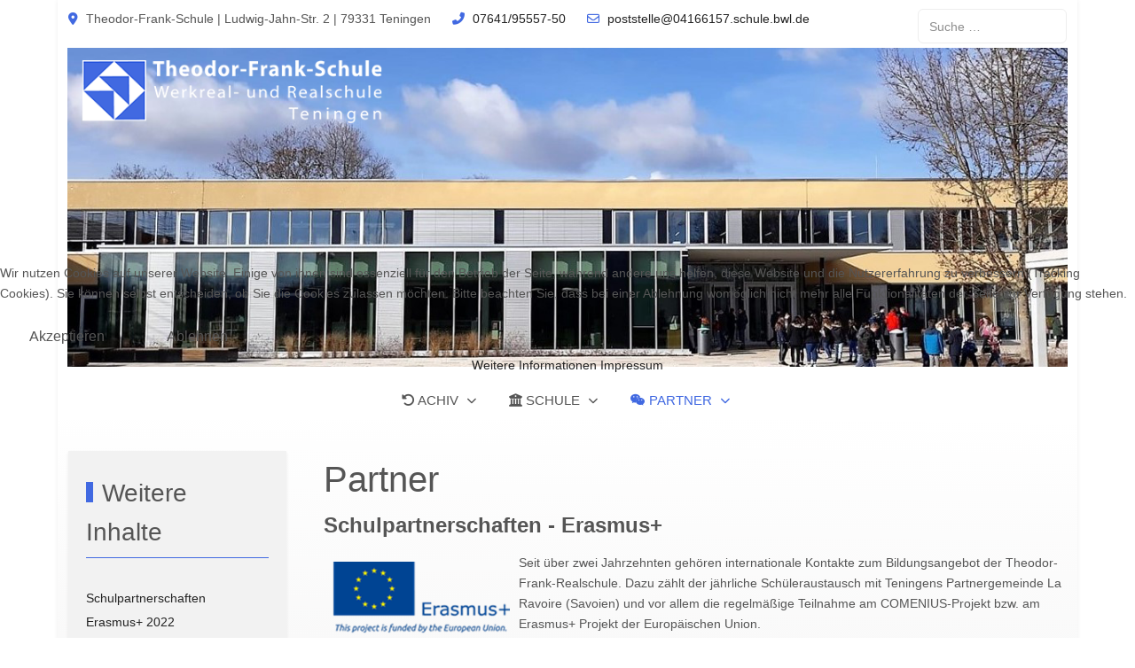

--- FILE ---
content_type: text/html; charset=utf-8
request_url: https://cms.schulzentrum-teningen.de/partner
body_size: 13463
content:
<!DOCTYPE html>
<html lang="de-de" dir="ltr">


<head>
<script type="text/javascript">  (function(){    function blockCookies(disableCookies, disableLocal, disableSession){    if(disableCookies == 1){    if(!document.__defineGetter__){    Object.defineProperty(document, 'cookie',{    get: function(){ return ''; },    set: function(){ return true;}    });    }else{    var oldSetter = document.__lookupSetter__('cookie');    if(oldSetter) {    Object.defineProperty(document, 'cookie', {    get: function(){ return ''; },    set: function(v){ if(v.match(/reDimCookieHint\=/) || v.match(/794fbbcb2ed1daf2e792fd376f576802\=/)) {    oldSetter.call(document, v);    }    return true;    }    });    }    }    var cookies = document.cookie.split(';');    for (var i = 0; i < cookies.length; i++) {    var cookie = cookies[i];    var pos = cookie.indexOf('=');    var name = '';    if(pos > -1){    name = cookie.substr(0, pos);    }else{    name = cookie;    } if(name.match(/reDimCookieHint/)) {    document.cookie = name + '=; expires=Thu, 01 Jan 1970 00:00:00 GMT';    }    }    }    if(disableLocal == 1){    window.localStorage.clear();    window.localStorage.__proto__ = Object.create(window.Storage.prototype);    window.localStorage.__proto__.setItem = function(){ return undefined; };    }    if(disableSession == 1){    window.sessionStorage.clear();    window.sessionStorage.__proto__ = Object.create(window.Storage.prototype);    window.sessionStorage.__proto__.setItem = function(){ return undefined; };    }    }    blockCookies(1,1,1);    }()); </script>


   <meta http-equiv="X-UA-Compatible" content="IE=edge" /><meta name="viewport" content="width=device-width, initial-scale=1" /><meta name="HandheldFriendly" content="true" /><meta name="apple-mobile-web-app-capable" content="YES" /> <!-- document meta -->
   <meta charset="utf-8">
	<meta name="author" content="Bernhard Burger">
	<meta name="description" content="Theodor-Frank-Schule
Werkreal- und Realschule
Teningen">
	<meta name="generator" content="Joomla! - Open Source Content Management">
	<title>Partner</title>
	<link href="https://cms.schulzentrum-teningen.de/component/finder/search?format=opensearch&amp;Itemid=101" rel="search" title="OpenSearch Theodor Frank Schule" type="application/opensearchdescription+xml">
	<link href="/favicon.ico" rel="icon" type="image/vnd.microsoft.icon">
<link href="/images/icons/favicon.png?9d2b54421c0c2089a765a46f8c803eac" rel="shortcut icon" type="image/png" sizes="any" />
	<link href="/images/icons/apple-icon-180x180.png?9d2b54421c0c2089a765a46f8c803eac" rel="apple-touch-icon" type="image/png" sizes="any" />
	<link href="/media/astroid/assets/vendor/fontawesome/css/all.min.css?9d2b54421c0c2089a765a46f8c803eac" rel="stylesheet" />
	<link href="/media/vendor/awesomplete/css/awesomplete.css?1.1.5" rel="stylesheet" />
	<link href="/media/vendor/joomla-custom-elements/css/joomla-alert.min.css?0.2.0" rel="stylesheet" />
	<link href="/plugins/system/cookiehint/css/redimstyle.css?9d2b54421c0c2089a765a46f8c803eac" rel="stylesheet" />
	<link href="/media/plg_system_jcemediabox/css/jcemediabox.min.css?2c837ab2c7cadbdc35b5bd7115e9eff1" rel="stylesheet" />
	<link href="/media/uikit4/css/uikit.css?9d2b54421c0c2089a765a46f8c803eac" rel="stylesheet" defer="defer" />
	<style>.sk-cube-grid{width:98px;height:98px;margin:0 auto}.sk-cube-grid .sk-cube{width:33.33%;height:33.33%;background-color:rgb(65, 105, 225);float:left;-webkit-animation:sk-cubeGridScaleDelay 1.3s infinite ease-in-out;animation:sk-cubeGridScaleDelay 1.3s infinite ease-in-out}.sk-cube-grid .sk-cube1{-webkit-animation-delay:.2s;animation-delay:.2s}.sk-cube-grid .sk-cube2{-webkit-animation-delay:.3s;animation-delay:.3s}.sk-cube-grid .sk-cube3{-webkit-animation-delay:.4s;animation-delay:.4s}.sk-cube-grid .sk-cube4{-webkit-animation-delay:.1s;animation-delay:.1s}.sk-cube-grid .sk-cube5{-webkit-animation-delay:.2s;animation-delay:.2s}.sk-cube-grid .sk-cube6{-webkit-animation-delay:.3s;animation-delay:.3s}.sk-cube-grid .sk-cube7{-webkit-animation-delay:0ms;animation-delay:0ms}.sk-cube-grid .sk-cube8{-webkit-animation-delay:.1s;animation-delay:.1s}.sk-cube-grid .sk-cube9{-webkit-animation-delay:.2s;animation-delay:.2s}@-webkit-keyframes sk-cubeGridScaleDelay{0%,100%,70%{-webkit-transform:scale3D(1,1,1);transform:scale3D(1,1,1)}35%{-webkit-transform:scale3D(0,0,1);transform:scale3D(0,0,1)}}@keyframes sk-cubeGridScaleDelay{0%,100%,70%{-webkit-transform:scale3D(1,1,1);transform:scale3D(1,1,1)}35%{-webkit-transform:scale3D(0,0,1);transform:scale3D(0,0,1)}}[data-bs-theme=dark] .sk-cube-grid .sk-cube{background-color:rgb(65, 105, 225);}#astroid-preloader{background:rgb(255, 255, 255);z-index: 99999;}[data-bs-theme=dark] #astroid-preloader{background:rgb(255, 255, 255);}</style>
	<style>#redim-cookiehint-modal {position: fixed; top: 0; bottom: 0; left: 0; right: 0; z-index: 99998; display: flex; justify-content : center; align-items : center;}</style>
<script src="/media/vendor/jquery/js/jquery.min.js?3.7.1"></script>
	<script src="/media/legacy/js/jquery-noconflict.min.js?647005fc12b79b3ca2bb30c059899d5994e3e34d"></script>
	<script src="/media/astroid/js/jquery.easing.min.js?9d2b54421c0c2089a765a46f8c803eac"></script>
	<script src="/media/astroid/js/offcanvas.min.js?9d2b54421c0c2089a765a46f8c803eac"></script>
	<script src="/media/astroid/js/mobilemenu.min.js?9d2b54421c0c2089a765a46f8c803eac"></script>
	<script src="/media/astroid/js/megamenu.min.js?9d2b54421c0c2089a765a46f8c803eac"></script>
	<script src="/media/astroid/js/jquery.hoverIntent.min.js?9d2b54421c0c2089a765a46f8c803eac"></script>
	<script src="/media/astroid/js/smooth-scroll.polyfills.min.js?9d2b54421c0c2089a765a46f8c803eac"></script>
	<script src="/media/astroid/js/script.min.js?9d2b54421c0c2089a765a46f8c803eac"></script>
	<script type="application/json" class="joomla-script-options new">{"joomla.jtext":{"MOD_FINDER_SEARCH_VALUE":"Suche &hellip;","JLIB_JS_AJAX_ERROR_OTHER":"Beim Abrufen von JSON-Daten wurde ein HTTP-Statuscode %s zur\u00fcckgegeben.","JLIB_JS_AJAX_ERROR_PARSE":"Ein Parsing-Fehler trat bei der Verarbeitung der folgenden JSON-Daten auf:<br><code style='color:inherit;white-space:pre-wrap;padding:0;margin:0;border:0;background:inherit;'>%s<\/code>","ERROR":"Fehler","MESSAGE":"Nachricht","NOTICE":"Hinweis","WARNING":"Warnung","JCLOSE":"Schlie\u00dfen","JOK":"OK","JOPEN":"\u00d6ffnen"},"finder-search":{"url":"\/component\/finder\/?task=suggestions.suggest&format=json&tmpl=component&Itemid=101"},"system.paths":{"root":"","rootFull":"https:\/\/cms.schulzentrum-teningen.de\/","base":"","baseFull":"https:\/\/cms.schulzentrum-teningen.de\/"},"csrf.token":"ba94e2c829e39ea5a13dced738410396"}</script>
	<script src="/media/system/js/core.min.js?37ffe4186289eba9c5df81bea44080aff77b9684"></script>
	<script src="/media/com_finder/js/finder-es5.min.js?e6d3d1f535e33b5641e406eb08d15093e7038cc2" nomodule defer></script>
	<script src="/media/system/js/messages-es5.min.js?c29829fd2432533d05b15b771f86c6637708bd9d" nomodule defer></script>
	<script src="/media/vendor/awesomplete/js/awesomplete.min.js?1.1.5" defer></script>
	<script src="/media/com_finder/js/finder.min.js?a2c3894d062787a266d59d457ffba5481b639f64" type="module"></script>
	<script src="/media/system/js/messages.min.js?7f7aa28ac8e8d42145850e8b45b3bc82ff9a6411" type="module"></script>
	<script src="/media/plg_system_jcemediabox/js/jcemediabox.min.js?2c837ab2c7cadbdc35b5bd7115e9eff1"></script>
	<script src="/media/uikit4/js/uikit.min.js?9d2b54421c0c2089a765a46f8c803eac" defer></script>
	<script src="/media/uikit4/js/uikit-icons.min.js?9d2b54421c0c2089a765a46f8c803eac" defer></script>
	<script>
			var scroll = new SmoothScroll('a[href*="#"]', {
            speed: 367
            , header: ".astroid-header"
			});</script>
	<script>(function() {  if (typeof gtag !== 'undefined') {       gtag('consent', 'denied', {         'ad_storage': 'denied',         'ad_user_data': 'denied',         'ad_personalization': 'denied',         'functionality_storage': 'denied',         'personalization_storage': 'denied',         'security_storage': 'denied',         'analytics_storage': 'denied'       });     } })();</script>
	<script>jQuery(document).ready(function(){WfMediabox.init({"base":"\/","theme":"standard","width":"","height":"","lightbox":0,"shadowbox":0,"icons":1,"overlay":1,"overlay_opacity":0.8,"overlay_color":"#000000","transition_speed":500,"close":2,"labels":{"close":"PLG_SYSTEM_JCEMEDIABOX_LABEL_CLOSE","next":"PLG_SYSTEM_JCEMEDIABOX_LABEL_NEXT","previous":"PLG_SYSTEM_JCEMEDIABOX_LABEL_PREVIOUS","cancel":"PLG_SYSTEM_JCEMEDIABOX_LABEL_CANCEL","numbers":"PLG_SYSTEM_JCEMEDIABOX_LABEL_NUMBERS","numbers_count":"PLG_SYSTEM_JCEMEDIABOX_LABEL_NUMBERS_COUNT","download":"PLG_SYSTEM_JCEMEDIABOX_LABEL_DOWNLOAD"},"swipe":true,"expand_on_click":true});});</script>
 <!-- joomla head -->
   <link href="/media/templates/site/tp_schule/css/compiled-3b07adb5b5dafd01a975f3e6632474ab.css" rel="stylesheet" type="text/css" />
<link href="/media/templates/site/tp_schule/css/compiled-d196a3fd2aa3e1aa77543fa96aa111e0.css" rel="stylesheet" type="text/css" />
 <!-- head styles -->
    <!-- head scripts -->
</head> <!-- document head -->

<body class="site astroid-framework com-content view-article layout-default itemid-320 partner-alias tp-style-13 de-DE ltr">
   <div id="astroid-preloader" class="d-flex align-items-center justify-content-center position-fixed top-0 start-0 bottom-0 end-0">
   <div class="sk-cube-grid"> <div class="sk-cube sk-cube1"></div><div class="sk-cube sk-cube2"></div><div class="sk-cube sk-cube3"></div><div class="sk-cube sk-cube4"></div><div class="sk-cube sk-cube5"></div><div class="sk-cube sk-cube6"></div><div class="sk-cube sk-cube7"></div><div class="sk-cube sk-cube8"></div><div class="sk-cube sk-cube9"></div></div></div><a title="Back to Top" id="astroid-backtotop" class="square hideonsm hideonxs" href="#"><i class="fas fa-arrow-up"></i></a><!-- astroid container -->
<div class="astroid-container">
    <div class="astroid-mobilemenu d-none d-init dir-left" data-class-prefix="astroid-mobilemenu" id="astroid-mobilemenu">
   <div class="burger-menu-button active">
      <button aria-label="Mobile Menu Toggle" type="button" class="button close-offcanvas offcanvas-close-btn">
         <span class="box">
            <span class="inner"><span class="visually-hidden">Mobile Menu Toggle</span></span>
         </span>
      </button>
   </div>
   <ul class="astroid-mobile-menu d-none"><li class="nav-item nav-item-id-110 nav-item-level-1 nav-item-deeper nav-item-parent has-megamenu nav-item-megamenu"><!--menu link starts-->
<a href="/aktuelles" title="Achiv" class="as-menu-item nav-link-item-id-110 nav-link item-link-component item-level-1" data-drop-action="hover">
   <span class="nav-title">
               <i class="fas fa-undo-alt"></i>
                                          Achiv                              </span>
   </a>
<!--menu link ends--><ul class="nav-child list-group navbar-subnav level-1"><li class="nav-item-submenu nav-item-id-101 nav-item-level-2 nav-item-default nav-item-parent nav-item-megamenu"><!--menu link starts-->
<a href="/" title="Home" class="as-menu-item nav-link-item-id-101 nav-link item-link-component item-level-2" data-drop-action="hover">
   <span class="nav-title">
                                          Home                              </span>
   </a>
<!--menu link ends--></li><li class="nav-item-submenu nav-item-id-345 nav-item-level-2 nav-item-parent nav-item-megamenu"><!--menu link starts-->
<a href="https://www.theos-neueste-nachrichten.de/" title="Theos Neueste Nachrichten" class="as-menu-item nav-link-item-id-345 nav-link item-link-url item-level-2" target="_blank" rel="noopener noreferrer" data-drop-action="hover">
   <span class="nav-title">
               <i class="fas fa-external-link-alt"></i>
                                          Theos Neueste Nachrichten                              </span>
   </a>
<!--menu link ends--></li><li class="nav-item-submenu nav-item-id-1011 nav-item-level-2 nav-item-parent nav-item-megamenu"><!--menu link starts-->
<a href="/aktuelles/jahr-2024" title="Jahr 2024" class="as-menu-item nav-link-item-id-1011 nav-link item-link-component item-level-2" data-drop-action="hover">
   <span class="nav-title">
                                          Jahr 2024                              </span>
   </a>
<!--menu link ends--></li><li class="nav-item-submenu nav-item-id-825 nav-item-level-2 nav-item-parent nav-item-megamenu"><!--menu link starts-->
<a href="/aktuelles/jahr-2023" title="Jahr 2023" class="as-menu-item nav-link-item-id-825 nav-link item-link-component item-level-2" data-drop-action="hover">
   <span class="nav-title">
                                          Jahr 2023                              </span>
   </a>
<!--menu link ends--></li><li class="nav-item-submenu nav-item-id-620 nav-item-level-2 nav-item-parent nav-item-megamenu"><!--menu link starts-->
<a href="/aktuelles/jahr-2022" title="Jahr 2022" class="as-menu-item nav-link-item-id-620 nav-link item-link-component item-level-2" data-drop-action="hover">
   <span class="nav-title">
                                          Jahr 2022                              </span>
   </a>
<!--menu link ends--></li><li class="nav-item-submenu nav-item-id-621 nav-item-level-2 nav-item-deeper nav-item-parent nav-item-megamenu"><!--menu link starts-->
<a href="/aktuelles/jahresarchive" title="Jahresarchive" class="as-menu-item nav-link-item-id-621 nav-link item-link-component item-level-2" data-drop-action="hover">
   <span class="nav-title">
                                          Jahresarchive                              </span>
   </a>
<!--menu link ends--><ul class="nav-child list-group navbar-subnav level-2"><li class="nav-item-submenu nav-item-id-537 nav-item-level-3 nav-item-parent nav-item-megamenu"><!--menu link starts-->
<a href="/aktuelles/jahresarchive/jahr-2021" title="Jahr 2021" class="as-menu-item nav-link-item-id-537 nav-link item-link-component item-level-3" data-drop-action="hover">
   <span class="nav-title">
                                          Jahr 2021                              </span>
   </a>
<!--menu link ends--></li><li class="nav-item-submenu nav-item-id-416 nav-item-level-3 nav-item-parent nav-item-megamenu"><!--menu link starts-->
<a href="/aktuelles/jahresarchive/jahr-2020" title="Jahr 2020" class="as-menu-item nav-link-item-id-416 nav-link item-link-component item-level-3" data-drop-action="hover">
   <span class="nav-title">
                                          Jahr 2020                              </span>
   </a>
<!--menu link ends--></li><li class="nav-item-submenu nav-item-id-343 nav-item-level-3 nav-item-parent nav-item-megamenu"><!--menu link starts-->
<a href="/aktuelles/jahresarchive/jahr-2019" title="Jahr 2019" class="as-menu-item nav-link-item-id-343 nav-link item-link-component item-level-3" data-drop-action="hover">
   <span class="nav-title">
                                          Jahr 2019                              </span>
   </a>
<!--menu link ends--></li><li class="nav-item-submenu nav-item-id-172 nav-item-level-3 nav-item-parent nav-item-megamenu"><!--menu link starts-->
<a href="/aktuelles/jahresarchive/jahr-2018" title="Jahr 2018" class="as-menu-item nav-link-item-id-172 nav-link item-link-component item-level-3" data-drop-action="hover">
   <span class="nav-title">
                                          Jahr 2018                              </span>
   </a>
<!--menu link ends--></li><li class="nav-item-submenu nav-item-id-291 nav-item-level-3 nav-item-parent nav-item-megamenu"><!--menu link starts-->
<a href="/aktuelles/jahresarchive/jahr-2017-2" title="Jahr 2017" class="as-menu-item nav-link-item-id-291 nav-link item-link-component item-level-3" data-drop-action="hover">
   <span class="nav-title">
                                          Jahr 2017                              </span>
   </a>
<!--menu link ends--></li><li class="nav-item-submenu nav-item-id-128 nav-item-level-3 nav-item-parent nav-item-megamenu"><!--menu link starts-->
<a href="/aktuelles/jahresarchive/jahr-2016" title="Jahr 2016" class="as-menu-item nav-link-item-id-128 nav-link item-link-component item-level-3" data-drop-action="hover">
   <span class="nav-title">
                                          Jahr 2016                              </span>
   </a>
<!--menu link ends--></li></ul></li><li class="nav-item-submenu nav-item-id-144 nav-item-level-2 nav-item-deeper nav-item-parent nav-item-megamenu"><!--menu link starts-->
<a href="/aktuelles/bildergalerien" title="Bildergalerien" class="as-menu-item nav-link-item-id-144 nav-link item-link-component item-level-2" data-drop-action="hover">
   <span class="nav-title">
                                          Bildergalerien                              </span>
   </a>
<!--menu link ends--><ul class="nav-child list-group navbar-subnav level-2"><li class="nav-item-submenu nav-item-id-1100 nav-item-level-3 nav-item-parent nav-item-megamenu"><!--menu link starts-->
<a href="/aktuelles/bildergalerien/2024-hackdays" title="2024 Hackdays" class="as-menu-item nav-link-item-id-1100 nav-link item-link-component item-level-3" data-drop-action="hover">
   <span class="nav-title">
                                          2024 Hackdays                              </span>
   </a>
<!--menu link ends--></li><li class="nav-item-submenu nav-item-id-905 nav-item-level-3 nav-item-parent nav-item-megamenu"><!--menu link starts-->
<a href="/aktuelles/bildergalerien/2023-schule-museum-galerie" title="2023 Schule &amp; Museum" class="as-menu-item nav-link-item-id-905 nav-link item-link-component item-level-3" data-drop-action="hover">
   <span class="nav-title">
                                          2023 Schule &amp; Museum                              </span>
   </a>
<!--menu link ends--></li><li class="nav-item-submenu nav-item-id-858 nav-item-level-3 nav-item-parent nav-item-megamenu"><!--menu link starts-->
<a href="/aktuelles/bildergalerien/2023-kunst-ag-rund-ums-museum" title="2023 Kunst-AG Rund ums Museum" class="as-menu-item nav-link-item-id-858 nav-link item-link-component item-level-3" data-drop-action="hover">
   <span class="nav-title">
                                          2023 Kunst-AG Rund ums Museum                              </span>
   </a>
<!--menu link ends--></li><li class="nav-item-submenu nav-item-id-394 nav-item-level-3 nav-item-parent nav-item-megamenu"><!--menu link starts-->
<a href="/aktuelles/bildergalerien/2019-maedchentag-selbstverteidigung-2" title="2019 Abschluss Erasmus plus – Prom Night" class="as-menu-item nav-link-item-id-394 nav-link item-link-component item-level-3" data-drop-action="hover">
   <span class="nav-title">
                                          2019 Abschluss Erasmus plus – Prom Night                              </span>
   </a>
<!--menu link ends--></li><li class="nav-item-submenu nav-item-id-346 nav-item-level-3 nav-item-parent nav-item-megamenu"><!--menu link starts-->
<a href="/aktuelles/bildergalerien/2019-maedchentag-selbstverteidigung" title="2019 Mädchentag - Selbstverteidigung" class="as-menu-item nav-link-item-id-346 nav-link item-link-component item-level-3" data-drop-action="hover">
   <span class="nav-title">
                                          2019 Mädchentag - Selbstverteidigung                              </span>
   </a>
<!--menu link ends--></li><li class="nav-item-submenu nav-item-id-347 nav-item-level-3 nav-item-parent nav-item-megamenu"><!--menu link starts-->
<a href="/aktuelles/bildergalerien/2019-maedchentag-tanzen" title="2019 Mädchentag - Tanzen" class="as-menu-item nav-link-item-id-347 nav-link item-link-component item-level-3" data-drop-action="hover">
   <span class="nav-title">
                                          2019 Mädchentag - Tanzen                              </span>
   </a>
<!--menu link ends--></li></ul></li></ul></li><li class="nav-item nav-item-id-111 nav-item-level-1 nav-item-deeper nav-item-parent has-megamenu nav-item-megamenu"><!--menu link starts-->
<a href="/schule" title="Schule" class="as-menu-item nav-link-item-id-111 nav-link item-link-component item-level-1" data-drop-action="hover">
   <span class="nav-title">
               <i class="fas fa-university"></i>
                                          Schule                              </span>
   </a>
<!--menu link ends--><ul class="nav-child list-group navbar-subnav level-1"><li class="nav-item-submenu nav-item-id-185 nav-item-level-2 nav-item-parent nav-item-megamenu"><!--menu link starts-->
<a href="/schule/kontakt" title="Kontakt" class="as-menu-item nav-link-item-id-185 nav-link item-link-component item-level-2" data-drop-action="hover">
   <span class="nav-title">
                                          Kontakt                              </span>
   </a>
<!--menu link ends--></li><li class="nav-item-submenu nav-item-id-309 nav-item-level-2 nav-item-parent nav-item-megamenu"><!--menu link starts-->
<a href="/schule/impressum-datenschutzerklaerung" title="Impressum &amp; Datenschutzerklärung" class="as-menu-item nav-link-item-id-309 nav-link item-link-component item-level-2" data-drop-action="hover">
   <span class="nav-title">
                                          Impressum &amp; Datenschutzerklärung                              </span>
   </a>
<!--menu link ends--></li></ul></li><li class="nav-item nav-item-id-320 nav-item-level-1 nav-item-current nav-item-active nav-item-deeper nav-item-parent has-megamenu nav-item-megamenu"><!--menu link starts-->
<a href="/partner" title="Partner" class="as-menu-item nav-link-item-id-320 nav-link active item-link-component item-level-1" data-drop-action="hover">
   <span class="nav-title">
               <i class="fab fa-weixin"></i>
                                          Partner                              </span>
   </a>
<!--menu link ends--><ul class="nav-child list-group navbar-subnav level-1"><li class="nav-item-submenu nav-item-id-372 nav-item-level-2 nav-item-parent nav-item-megamenu"><!--menu link starts-->
<a href="/partner/erasmus-3" title="Schulpartnerschaften" class="as-menu-item nav-link-item-id-372 nav-link item-link-component item-level-2" data-drop-action="hover">
   <span class="nav-title">
                                          Schulpartnerschaften                              </span>
   </a>
<!--menu link ends--></li><li class="nav-item-submenu nav-item-id-707 nav-item-level-2 nav-item-parent nav-item-megamenu"><!--menu link starts-->
<a href="/partner/erasmus-22" title="Erasmus+ 2022" class="as-menu-item nav-link-item-id-707 nav-link item-link-component item-level-2" data-drop-action="hover">
   <span class="nav-title">
                                          Erasmus+ 2022                              </span>
   </a>
<!--menu link ends--></li><li class="nav-item-submenu nav-item-id-311 nav-item-level-2 nav-item-parent nav-item-megamenu"><!--menu link starts-->
<a href="/partner/erasmus-2" title="Erasmus+ 2019" class="as-menu-item nav-link-item-id-311 nav-link item-link-component item-level-2" data-drop-action="hover">
   <span class="nav-title">
                                          Erasmus+ 2019                              </span>
   </a>
<!--menu link ends--></li><li class="nav-item-submenu nav-item-id-240 nav-item-level-2 nav-item-parent nav-item-megamenu"><!--menu link starts-->
<a href="/partner/erasmus" title="Erasmus+ 2017" class="as-menu-item nav-link-item-id-240 nav-link item-link-component item-level-2" data-drop-action="hover">
   <span class="nav-title">
                                          Erasmus+ 2017                              </span>
   </a>
<!--menu link ends--></li><li class="nav-item-submenu nav-item-id-349 nav-item-level-2 nav-item-parent nav-item-megamenu"><!--menu link starts-->
<a href="/partner/comenius-2014" title="Comenius 2014" class="as-menu-item nav-link-item-id-349 nav-link item-link-component item-level-2" data-drop-action="hover">
   <span class="nav-title">
                                          Comenius 2014                              </span>
   </a>
<!--menu link ends--></li><li class="nav-item-submenu nav-item-id-350 nav-item-level-2 nav-item-parent nav-item-megamenu"><!--menu link starts-->
<a href="/partner/comenius-2012" title="Comenius 2012" class="as-menu-item nav-link-item-id-350 nav-link item-link-component item-level-2" data-drop-action="hover">
   <span class="nav-title">
                                          Comenius 2012                              </span>
   </a>
<!--menu link ends--></li><li class="nav-item-submenu nav-item-id-351 nav-item-level-2 nav-item-parent nav-item-megamenu"><!--menu link starts-->
<a href="/partner/comenius-2010" title="Comenius 2010" class="as-menu-item nav-link-item-id-351 nav-link item-link-component item-level-2" data-drop-action="hover">
   <span class="nav-title">
                                          Comenius 2010                              </span>
   </a>
<!--menu link ends--></li><li class="nav-item-submenu nav-item-id-352 nav-item-level-2 nav-item-parent nav-item-megamenu"><!--menu link starts-->
<a href="/partner/comenius-2007" title="Comenius 2007" class="as-menu-item nav-link-item-id-352 nav-link item-link-component item-level-2" data-drop-action="hover">
   <span class="nav-title">
                                          Comenius 2007                              </span>
   </a>
<!--menu link ends--></li><li class="nav-item-submenu nav-item-id-353 nav-item-level-2 nav-item-parent nav-item-megamenu"><!--menu link starts-->
<a href="/partner/comenius-2006" title="Comenius 2006" class="as-menu-item nav-link-item-id-353 nav-link item-link-component item-level-2" data-drop-action="hover">
   <span class="nav-title">
                                          Comenius 2006                              </span>
   </a>
<!--menu link ends--></li><li class="nav-item-submenu nav-item-id-354 nav-item-level-2 nav-item-parent nav-item-megamenu"><!--menu link starts-->
<a href="/partner/comenius-2005" title="Comenius 2005" class="as-menu-item nav-link-item-id-354 nav-link item-link-component item-level-2" data-drop-action="hover">
   <span class="nav-title">
                                          Comenius 2005                              </span>
   </a>
<!--menu link ends--></li><li class="nav-item-submenu nav-item-id-355 nav-item-level-2 nav-item-parent nav-item-megamenu"><!--menu link starts-->
<a href="/partner/comenius-2003" title="Comenius 2003" class="as-menu-item nav-link-item-id-355 nav-link item-link-component item-level-2" data-drop-action="hover">
   <span class="nav-title">
                                          Comenius 2003                              </span>
   </a>
<!--menu link ends--></li><li class="nav-item-submenu nav-item-id-356 nav-item-level-2 nav-item-parent nav-item-megamenu"><!--menu link starts-->
<a href="/partner/comenius-2002" title="Comenius 2002" class="as-menu-item nav-link-item-id-356 nav-link item-link-component item-level-2" data-drop-action="hover">
   <span class="nav-title">
                                          Comenius 2002                              </span>
   </a>
<!--menu link ends--></li><li class="nav-item-submenu nav-item-id-357 nav-item-level-2 nav-item-parent nav-item-megamenu"><!--menu link starts-->
<a href="/partner/comenius-2001" title="Comenius 2001" class="as-menu-item nav-link-item-id-357 nav-link item-link-component item-level-2" data-drop-action="hover">
   <span class="nav-title">
                                          Comenius 2001                              </span>
   </a>
<!--menu link ends--></li></ul></li></ul></div>    <!-- astroid content -->
    <div class="astroid-content">
                <!-- astroid layout -->
        <div class="astroid-layout astroid-layout-boxed">
                        <!-- astroid wrapper -->
            <div class="astroid-wrapper">
                                <section class="astroid-section" id="t-1529472563843"><div class="container"><div class="astroid-row row" id="ar-1529472563843"><div class="astroid-column col-lg-10 col-md-12 col-sm-12 col-12" id="ac-1529472563843"><div class="astroid-module-position" id="tla-1529472563843"><div class="astroid-contact-info">
         <span class="astroid-contact-address">
                     <i class="fas fa-map-marker-alt"></i>
                           Theodor-Frank-Schule | Ludwig-Jahn-Str. 2 | 79331 Teningen      </span>
   
         <span class="astroid-contact-phone">
                     <i class="fas fa-phone-alt"></i>
                           <a href="tel:07641/95557-50">07641/95557-50</a>
      </span>
   
   
         <span class="astroid-contact-email">
                     <i class="far fa-envelope"></i>
                           <a href="mailto:poststelle@04166157.schule.bwl.de">poststelle@04166157.schule.bwl.de</a>
      </span>
   
   </div></div></div><div class="astroid-column col-lg-2 col-md-12 col-sm-12 col-12" id="ac-45q4gz00b"><div class="astroid-module-position float-right hideonxs hideonsm hideonmd" id="ms-tz9clouim"><div class="suche-position moduletable ">
        
<form class="mod-finder js-finder-searchform form-search" action="/component/finder/search?Itemid=101" method="get" role="search">
    <label for="mod-finder-searchword143" class="visually-hidden finder">Suchen</label><input type="text" name="q" id="mod-finder-searchword143" class="js-finder-search-query form-control" value="" placeholder="Suche &hellip;">
            <input type="hidden" name="Itemid" value="101"></form>
</div></div></div></div></div></section><section class="astroid-section astroid-header-section" id="hm-fs8bhwlsh"><div class="container"><div class="astroid-row row no-gutters gx-0" id="ar-aj20a49jd"><div class="astroid-column col-lg-12 col-md-12 col-sm-12 col-12" id="ac-cxm6jskss"><div class="astroid-module-position" id="h-199izrpg7"><header id="astroid-header" class="astroid-header astroid-stacked-header astroid-stacked-center-header">
   <div class="d-flex">
      <div class="header-stacked-section d-flex justify-content-between flex-column w-100">
         <div class="w-100 d-flex justify-content-center">                           <div class="d-flex d-lg-none justify-content-start">
                  <div class="header-mobilemenu-trigger d-lg-none burger-menu-button align-self-center" data-offcanvas="#astroid-mobilemenu" data-effect="mobilemenu-slide">
                     <button class="button" aria-label="Mobile Menu Toggle" type="button"><span class="box"><span class="inner"><span class="visually-hidden">Mobile Menu Toggle</span></span></span></button>
                  </div>
               </div>
                                     <div class="d-flex w-100 justify-content-center"><!-- logo starts -->
    <!-- image logo starts -->
        <div class="logo-wrapper astroid-logo">
                <a target="_self" class="astroid-logo astroid-logo-image d-flex align-items-center" href="https://cms.schulzentrum-teningen.de/">
                                <img src="https://cms.schulzentrum-teningen.de/images/logos/titel13.png" alt="Theodor Frank Schule" class="astroid-logo-default" />                                    
            <img src="https://cms.schulzentrum-teningen.de/images/logos/Logo_TFS_22_06_black.png" alt="Theodor Frank Schule" class="astroid-logo-mobile" />                            </a>
            </div>
    <!-- image logo ends -->
<!-- logo ends --></div></div>                 <div data-megamenu data-megamenu-class=".has-megamenu" data-megamenu-content-class=".megamenu-container" data-dropdown-arrow="true" data-header-offset="true" data-transition-speed="300" data-megamenu-animation="fade" data-easing="linear" data-astroid-trigger="hover" data-megamenu-submenu-class=".nav-submenu" class="astroid-stacked-center-menu w-100 d-none d-lg-flex justify-content-center pt-3">
                     <nav class=" astroid-nav-wraper align-self-center px-2 d-none d-lg-block w-100" aria-label="stacked menu"><ul class="nav astroid-nav justify-content-center d-flex align-items-center"><li data-position="right" class="nav-item nav-item-id-110 nav-item-level-1 nav-item-deeper nav-item-parent has-megamenu nav-item-megamenu"><!--menu link starts-->
<a href="/aktuelles" title="Achiv" class="as-menu-item nav-link-item-id-110 nav-link megamenu-item-link item-link-component item-level-1" data-drop-action="hover">
   <span class="nav-title">
               <i class="fas fa-undo-alt"></i>
                                          Achiv                                                <i class="fas fa-chevron-down nav-item-caret"></i>
                  </span>
   </a>
<!--menu link ends--><div style="width:980px" class="megamenu-container"><div class="row"><div class="col col-md-3"><ul class="nav-submenu megamenu-submenu-level-1"><li class="megamenu-menu-item nav-item-submenu nav-item-id-620 nav-item-level-2 nav-item-parent nav-item-megamenu"><!--menu link starts-->
<a href="/aktuelles/jahr-2022" title="Jahr 2022" class="as-menu-item megamenu-title nav-link-item-id-620 megamenu-item-link item-link-component item-level-2" data-drop-action="hover">
   <span class="nav-title">
                                          Jahr 2022                              </span>
   </a>
<!--menu link ends--></li></ul><ul class="nav-submenu megamenu-submenu-level-1"><li class="megamenu-menu-item nav-item-submenu nav-item-id-537 nav-item-level-3 nav-item-parent nav-item-megamenu"><!--menu link starts-->
<a href="/aktuelles/jahresarchive/jahr-2021" title="Jahr 2021" class="as-menu-item megamenu-title nav-link-item-id-537 megamenu-item-link item-link-component item-level-3" data-drop-action="hover">
   <span class="nav-title">
                                          Jahr 2021                              </span>
   </a>
<!--menu link ends--></li></ul><ul class="nav-submenu megamenu-submenu-level-1"><li class="megamenu-menu-item nav-item-submenu nav-item-id-621 nav-item-level-2 nav-item-deeper nav-item-parent nav-item-megamenu"><!--menu link starts-->
<a href="/aktuelles/jahresarchive" title="Jahresarchive" class="as-menu-item megamenu-title nav-link-item-id-621 megamenu-item-link item-link-component item-level-2" data-drop-action="hover">
   <span class="nav-title">
                                          Jahresarchive                                    <i class="fas fa-chevron-right nav-item-caret"></i>
         </span>
   </a>
<!--menu link ends--><ul class="nav-submenu"><li class="nav-item-submenu nav-item-id-537 nav-item-level-3"><!--menu link starts-->
<a href="/aktuelles/jahresarchive/jahr-2021" title="Jahr 2021" class="as-menu-item megamenu-title nav-link-item-id-537 item-link-component item-level-3" data-drop-action="hover">
   <span class="nav-title">
                                          Jahr 2021                              </span>
   </a>
<!--menu link ends--></li><li class="nav-item-submenu nav-item-id-416 nav-item-level-3"><!--menu link starts-->
<a href="/aktuelles/jahresarchive/jahr-2020" title="Jahr 2020" class="as-menu-item nav-link-item-id-416 item-link-component item-level-3" data-drop-action="hover">
   <span class="nav-title">
                                          Jahr 2020                              </span>
   </a>
<!--menu link ends--></li><li class="nav-item-submenu nav-item-id-343 nav-item-level-3"><!--menu link starts-->
<a href="/aktuelles/jahresarchive/jahr-2019" title="Jahr 2019" class="as-menu-item nav-link-item-id-343 item-link-component item-level-3" data-drop-action="hover">
   <span class="nav-title">
                                          Jahr 2019                              </span>
   </a>
<!--menu link ends--></li><li class="nav-item-submenu nav-item-id-172 nav-item-level-3"><!--menu link starts-->
<a href="/aktuelles/jahresarchive/jahr-2018" title="Jahr 2018" class="as-menu-item nav-link-item-id-172 item-link-component item-level-3" data-drop-action="hover">
   <span class="nav-title">
                                          Jahr 2018                              </span>
   </a>
<!--menu link ends--></li><li class="nav-item-submenu nav-item-id-291 nav-item-level-3"><!--menu link starts-->
<a href="/aktuelles/jahresarchive/jahr-2017-2" title="Jahr 2017" class="as-menu-item nav-link-item-id-291 item-link-component item-level-3" data-drop-action="hover">
   <span class="nav-title">
                                          Jahr 2017                              </span>
   </a>
<!--menu link ends--></li><li class="nav-item-submenu nav-item-id-128 nav-item-level-3"><!--menu link starts-->
<a href="/aktuelles/jahresarchive/jahr-2016" title="Jahr 2016" class="as-menu-item nav-link-item-id-128 item-link-component item-level-3" data-drop-action="hover">
   <span class="nav-title">
                                          Jahr 2016                              </span>
   </a>
<!--menu link ends--></li></ul></li></ul></div><div class="col col-md-3"><ul class="nav-submenu megamenu-submenu-level-1"><li class="megamenu-menu-item nav-item-submenu nav-item-id-345 nav-item-level-2 nav-item-parent nav-item-megamenu"><!--menu link starts-->
<a href="https://www.theos-neueste-nachrichten.de/" title="Theos Neueste Nachrichten" class="as-menu-item megamenu-title nav-link-item-id-345 megamenu-item-link item-link-url item-level-2" target="_blank" rel="noopener noreferrer" data-drop-action="hover">
   <span class="nav-title">
               <i class="fas fa-external-link-alt"></i>
                                          Theos Neueste Nachrichten                              </span>
   </a>
<!--menu link ends--></li></ul><ul class="nav-submenu megamenu-submenu-level-1"><li class="megamenu-menu-item nav-item-submenu nav-item-id-144 nav-item-level-2 nav-item-deeper nav-item-parent nav-item-megamenu"><!--menu link starts-->
<a href="/aktuelles/bildergalerien" title="Bildergalerien" class="as-menu-item megamenu-title nav-link-item-id-144 megamenu-item-link item-link-component item-level-2" data-drop-action="hover">
   <span class="nav-title">
                                          Bildergalerien                                    <i class="fas fa-chevron-right nav-item-caret"></i>
         </span>
   </a>
<!--menu link ends--><ul class="nav-submenu"><li class="nav-item-submenu nav-item-id-1100 nav-item-level-3"><!--menu link starts-->
<a href="/aktuelles/bildergalerien/2024-hackdays" title="2024 Hackdays" class="as-menu-item nav-link-item-id-1100 item-link-component item-level-3" data-drop-action="hover">
   <span class="nav-title">
                                          2024 Hackdays                              </span>
   </a>
<!--menu link ends--></li><li class="nav-item-submenu nav-item-id-905 nav-item-level-3"><!--menu link starts-->
<a href="/aktuelles/bildergalerien/2023-schule-museum-galerie" title="2023 Schule &amp; Museum" class="as-menu-item nav-link-item-id-905 item-link-component item-level-3" data-drop-action="hover">
   <span class="nav-title">
                                          2023 Schule &amp; Museum                              </span>
   </a>
<!--menu link ends--></li><li class="nav-item-submenu nav-item-id-858 nav-item-level-3"><!--menu link starts-->
<a href="/aktuelles/bildergalerien/2023-kunst-ag-rund-ums-museum" title="2023 Kunst-AG Rund ums Museum" class="as-menu-item nav-link-item-id-858 item-link-component item-level-3" data-drop-action="hover">
   <span class="nav-title">
                                          2023 Kunst-AG Rund ums Museum                              </span>
   </a>
<!--menu link ends--></li><li class="nav-item-submenu nav-item-id-394 nav-item-level-3"><!--menu link starts-->
<a href="/aktuelles/bildergalerien/2019-maedchentag-selbstverteidigung-2" title="2019 Abschluss Erasmus plus – Prom Night" class="as-menu-item nav-link-item-id-394 item-link-component item-level-3" data-drop-action="hover">
   <span class="nav-title">
                                          2019 Abschluss Erasmus plus – Prom Night                              </span>
   </a>
<!--menu link ends--></li><li class="nav-item-submenu nav-item-id-346 nav-item-level-3"><!--menu link starts-->
<a href="/aktuelles/bildergalerien/2019-maedchentag-selbstverteidigung" title="2019 Mädchentag - Selbstverteidigung" class="as-menu-item nav-link-item-id-346 item-link-component item-level-3" data-drop-action="hover">
   <span class="nav-title">
                                          2019 Mädchentag - Selbstverteidigung                              </span>
   </a>
<!--menu link ends--></li><li class="nav-item-submenu nav-item-id-347 nav-item-level-3"><!--menu link starts-->
<a href="/aktuelles/bildergalerien/2019-maedchentag-tanzen" title="2019 Mädchentag - Tanzen" class="as-menu-item nav-link-item-id-347 item-link-component item-level-3" data-drop-action="hover">
   <span class="nav-title">
                                          2019 Mädchentag - Tanzen                              </span>
   </a>
<!--menu link ends--></li></ul></li></ul><ul class="nav-submenu megamenu-submenu-level-1"><li class="megamenu-menu-item nav-item-submenu nav-item-id-309 nav-item-level-2 nav-item-parent nav-item-megamenu"><!--menu link starts-->
<a href="/schule/impressum-datenschutzerklaerung" title="Impressum &amp; Datenschutzerklärung" class="as-menu-item megamenu-title nav-link-item-id-309 megamenu-item-link item-link-component item-level-2" data-drop-action="hover">
   <span class="nav-title">
                                          Impressum &amp; Datenschutzerklärung                              </span>
   </a>
<!--menu link ends--></li></ul></div><div class="col col-md-3"></div><div class="col col-md-3"></div></div></div></li><li data-position="center" class="nav-item nav-item-id-111 nav-item-level-1 nav-item-deeper nav-item-parent has-megamenu nav-item-megamenu"><!--menu link starts-->
<a href="/schule" title="Schule" class="as-menu-item nav-link-item-id-111 nav-link megamenu-item-link item-link-component item-level-1" data-drop-action="hover">
   <span class="nav-title">
               <i class="fas fa-university"></i>
                                          Schule                                                <i class="fas fa-chevron-down nav-item-caret"></i>
                  </span>
   </a>
<!--menu link ends--><div style="width:980px" class="megamenu-container"><div class="row"><div class="col col-md-3"><ul class="nav-submenu megamenu-submenu-level-1"><li class="megamenu-menu-item nav-item-submenu nav-item-id-185 nav-item-level-2 nav-item-parent nav-item-megamenu"><!--menu link starts-->
<a href="/schule/kontakt" title="Kontakt" class="as-menu-item megamenu-title nav-link-item-id-185 megamenu-item-link item-link-component item-level-2" data-drop-action="hover">
   <span class="nav-title">
                                          Kontakt                              </span>
   </a>
<!--menu link ends--></li></ul><ul class="nav-submenu megamenu-submenu-level-1"></ul><ul class="nav-submenu megamenu-submenu-level-1"></ul><ul class="nav-submenu megamenu-submenu-level-1"></ul></div><div class="col col-md-3"><ul class="nav-submenu megamenu-submenu-level-1"></ul><ul class="nav-submenu megamenu-submenu-level-1"></ul><ul class="nav-submenu megamenu-submenu-level-1"></ul><ul class="nav-submenu megamenu-submenu-level-1"></ul></div><div class="col col-md-3"><ul class="nav-submenu megamenu-submenu-level-1"></ul><ul class="nav-submenu megamenu-submenu-level-1"></ul><ul class="nav-submenu megamenu-submenu-level-1"></ul><ul class="nav-submenu megamenu-submenu-level-1"></ul><ul class="nav-submenu megamenu-submenu-level-1"></ul></div><div class="col col-md-3"><ul class="nav-submenu megamenu-submenu-level-1"></ul><ul class="nav-submenu megamenu-submenu-level-1"></ul><ul class="nav-submenu megamenu-submenu-level-1"></ul><ul class="nav-submenu megamenu-submenu-level-1"></ul></div></div></div></li><li data-position="center" class="nav-item nav-item-id-320 nav-item-level-1 nav-item-current nav-item-active nav-item-deeper nav-item-parent has-megamenu nav-item-megamenu"><!--menu link starts-->
<a href="/partner" title="Partner" class="as-menu-item nav-link-item-id-320 nav-link active megamenu-item-link item-link-component item-level-1" data-drop-action="hover">
   <span class="nav-title">
               <i class="fab fa-weixin"></i>
                                          Partner                                                <i class="fas fa-chevron-down nav-item-caret"></i>
                  </span>
   </a>
<!--menu link ends--><div style="width:980px" class="megamenu-container"><div class="row"><div class="col col-md-3"></div><div class="col col-md-3"></div><div class="col col-md-3"><ul class="nav-submenu megamenu-submenu-level-1"><li class="megamenu-menu-item nav-item-submenu nav-item-id-372 nav-item-level-2 nav-item-parent nav-item-megamenu"><!--menu link starts-->
<a href="/partner/erasmus-3" title="Schulpartnerschaften" class="as-menu-item megamenu-title nav-link-item-id-372 megamenu-item-link item-link-component item-level-2" data-drop-action="hover">
   <span class="nav-title">
                                          Schulpartnerschaften                              </span>
   </a>
<!--menu link ends--></li></ul><ul class="nav-submenu megamenu-submenu-level-1"><li class="megamenu-menu-item nav-item-submenu nav-item-id-707 nav-item-level-2 nav-item-parent nav-item-megamenu"><!--menu link starts-->
<a href="/partner/erasmus-22" title="Erasmus+ 2022" class="as-menu-item megamenu-title nav-link-item-id-707 megamenu-item-link item-link-component item-level-2" data-drop-action="hover">
   <span class="nav-title">
                                          Erasmus+ 2022                              </span>
   </a>
<!--menu link ends--></li></ul><ul class="nav-submenu megamenu-submenu-level-1"><li class="megamenu-menu-item nav-item-submenu nav-item-id-311 nav-item-level-2 nav-item-parent nav-item-megamenu"><!--menu link starts-->
<a href="/partner/erasmus-2" title="Erasmus+ 2019" class="as-menu-item megamenu-title nav-link-item-id-311 megamenu-item-link item-link-component item-level-2" data-drop-action="hover">
   <span class="nav-title">
                                          Erasmus+ 2019                              </span>
   </a>
<!--menu link ends--></li></ul><ul class="nav-submenu megamenu-submenu-level-1"><li class="megamenu-menu-item nav-item-submenu nav-item-id-240 nav-item-level-2 nav-item-parent nav-item-megamenu"><!--menu link starts-->
<a href="/partner/erasmus" title="Erasmus+ 2017" class="as-menu-item megamenu-title nav-link-item-id-240 megamenu-item-link item-link-component item-level-2" data-drop-action="hover">
   <span class="nav-title">
                                          Erasmus+ 2017                              </span>
   </a>
<!--menu link ends--></li></ul></div><div class="col col-md-3"><ul class="nav-submenu megamenu-submenu-level-1"><li class="megamenu-menu-item nav-item-submenu nav-item-id-349 nav-item-level-2 nav-item-parent nav-item-megamenu"><!--menu link starts-->
<a href="/partner/comenius-2014" title="Comenius 2014" class="as-menu-item megamenu-title nav-link-item-id-349 megamenu-item-link item-link-component item-level-2" data-drop-action="hover">
   <span class="nav-title">
                                          Comenius 2014                              </span>
   </a>
<!--menu link ends--></li></ul><ul class="nav-submenu megamenu-submenu-level-1"><li class="megamenu-menu-item nav-item-submenu nav-item-id-350 nav-item-level-2 nav-item-parent nav-item-megamenu"><!--menu link starts-->
<a href="/partner/comenius-2012" title="Comenius 2012" class="as-menu-item megamenu-title nav-link-item-id-350 megamenu-item-link item-link-component item-level-2" data-drop-action="hover">
   <span class="nav-title">
                                          Comenius 2012                              </span>
   </a>
<!--menu link ends--></li></ul><ul class="nav-submenu megamenu-submenu-level-1"><li class="megamenu-menu-item nav-item-submenu nav-item-id-351 nav-item-level-2 nav-item-parent nav-item-megamenu"><!--menu link starts-->
<a href="/partner/comenius-2010" title="Comenius 2010" class="as-menu-item megamenu-title nav-link-item-id-351 megamenu-item-link item-link-component item-level-2" data-drop-action="hover">
   <span class="nav-title">
                                          Comenius 2010                              </span>
   </a>
<!--menu link ends--></li></ul><ul class="nav-submenu megamenu-submenu-level-1"><li class="megamenu-menu-item nav-item-submenu nav-item-id-352 nav-item-level-2 nav-item-parent nav-item-megamenu"><!--menu link starts-->
<a href="/partner/comenius-2007" title="Comenius 2007" class="as-menu-item megamenu-title nav-link-item-id-352 megamenu-item-link item-link-component item-level-2" data-drop-action="hover">
   <span class="nav-title">
                                          Comenius 2007                              </span>
   </a>
<!--menu link ends--></li></ul><ul class="nav-submenu megamenu-submenu-level-1"><li class="megamenu-menu-item nav-item-submenu nav-item-id-353 nav-item-level-2 nav-item-parent nav-item-megamenu"><!--menu link starts-->
<a href="/partner/comenius-2006" title="Comenius 2006" class="as-menu-item megamenu-title nav-link-item-id-353 megamenu-item-link item-link-component item-level-2" data-drop-action="hover">
   <span class="nav-title">
                                          Comenius 2006                              </span>
   </a>
<!--menu link ends--></li></ul><ul class="nav-submenu megamenu-submenu-level-1"><li class="megamenu-menu-item nav-item-submenu nav-item-id-354 nav-item-level-2 nav-item-parent nav-item-megamenu"><!--menu link starts-->
<a href="/partner/comenius-2005" title="Comenius 2005" class="as-menu-item megamenu-title nav-link-item-id-354 megamenu-item-link item-link-component item-level-2" data-drop-action="hover">
   <span class="nav-title">
                                          Comenius 2005                              </span>
   </a>
<!--menu link ends--></li></ul><ul class="nav-submenu megamenu-submenu-level-1"><li class="megamenu-menu-item nav-item-submenu nav-item-id-355 nav-item-level-2 nav-item-parent nav-item-megamenu"><!--menu link starts-->
<a href="/partner/comenius-2003" title="Comenius 2003" class="as-menu-item megamenu-title nav-link-item-id-355 megamenu-item-link item-link-component item-level-2" data-drop-action="hover">
   <span class="nav-title">
                                          Comenius 2003                              </span>
   </a>
<!--menu link ends--></li></ul><ul class="nav-submenu megamenu-submenu-level-1"><li class="megamenu-menu-item nav-item-submenu nav-item-id-356 nav-item-level-2 nav-item-parent nav-item-megamenu"><!--menu link starts-->
<a href="/partner/comenius-2002" title="Comenius 2002" class="as-menu-item megamenu-title nav-link-item-id-356 megamenu-item-link item-link-component item-level-2" data-drop-action="hover">
   <span class="nav-title">
                                          Comenius 2002                              </span>
   </a>
<!--menu link ends--></li></ul><ul class="nav-submenu megamenu-submenu-level-1"><li class="megamenu-menu-item nav-item-submenu nav-item-id-357 nav-item-level-2 nav-item-parent nav-item-megamenu"><!--menu link starts-->
<a href="/partner/comenius-2001" title="Comenius 2001" class="as-menu-item megamenu-title nav-link-item-id-357 megamenu-item-link item-link-component item-level-2" data-drop-action="hover">
   <span class="nav-title">
                                          Comenius 2001                              </span>
   </a>
<!--menu link ends--></li></ul></div></div></div></li></ul></nav>                 </div>
                       </div>
   </div>
</header><!-- header starts -->
<header id="astroid-sticky-header" class="astroid-header astroid-header-sticky header-sticky-desktop header-static-mobile header-static-tablet d-none" data-megamenu data-megamenu-class=".has-megamenu" data-megamenu-content-class=".megamenu-container" data-dropdown-arrow="true" data-header-offset="true" data-transition-speed="300" data-megamenu-animation="fade" data-easing="linear" data-astroid-trigger="hover" data-megamenu-submenu-class=".nav-submenu">
   <div class="container d-flex flex-row justify-content-between">
               <div class="d-flex d-lg-none justify-content-start">
            <div class="header-mobilemenu-trigger d-lg-none burger-menu-button align-self-center" data-offcanvas="#astroid-mobilemenu" data-effect="mobilemenu-slide">
               <button class="button" type="button" aria-label="Mobile Menu Toggle"><span class="box"><span class="inner"><span class="visually-hidden">Mobile Menu Toggle</span></span></span></button>
            </div>
         </div>
            <div class="header-left-section d-flex justify-content-start">
                   <!-- logo starts -->
    <!-- image logo starts -->
        <div class="logo-wrapper astroid-logo">
                <a target="_self" class="astroid-logo astroid-logo-image d-flex align-items-center" href="https://cms.schulzentrum-teningen.de/">
                                            <img src="https://cms.schulzentrum-teningen.de/images/joomlaplates/logo.jpg" alt="Theodor Frank Schule" class="astroid-logo-sticky" />                        
            <img src="https://cms.schulzentrum-teningen.de/images/logos/Logo_TFS_22_06_black.png" alt="Theodor Frank Schule" class="astroid-logo-mobile" />                            </a>
            </div>
    <!-- image logo ends -->
<!-- logo ends -->               </div>
               <div></div>
            <div class="header-center-section d-none d-lg-flex justify-content-center flex-lg-grow-1"><nav class=" astroid-nav-wraper align-self-center px-3 d-none d-lg-block mx-auto" aria-label="sticky menu"><ul class="nav astroid-nav d-none d-lg-flex"><li data-position="right" class="nav-item nav-item-id-110 nav-item-level-1 nav-item-deeper nav-item-parent has-megamenu nav-item-megamenu"><!--menu link starts-->
<a href="/aktuelles" title="Achiv" class="as-menu-item nav-link-item-id-110 nav-link megamenu-item-link item-link-component item-level-1" data-drop-action="hover">
   <span class="nav-title">
               <i class="fas fa-undo-alt"></i>
                                          Achiv                                                <i class="fas fa-chevron-down nav-item-caret"></i>
                  </span>
   </a>
<!--menu link ends--><div style="width:980px" class="megamenu-container"><div class="row"><div class="col col-md-3"><ul class="nav-submenu megamenu-submenu-level-1"><li class="megamenu-menu-item nav-item-submenu nav-item-id-620 nav-item-level-2 nav-item-parent nav-item-megamenu"><!--menu link starts-->
<a href="/aktuelles/jahr-2022" title="Jahr 2022" class="as-menu-item megamenu-title nav-link-item-id-620 megamenu-item-link item-link-component item-level-2" data-drop-action="hover">
   <span class="nav-title">
                                          Jahr 2022                              </span>
   </a>
<!--menu link ends--></li></ul><ul class="nav-submenu megamenu-submenu-level-1"><li class="megamenu-menu-item nav-item-submenu nav-item-id-537 nav-item-level-3 nav-item-parent nav-item-megamenu"><!--menu link starts-->
<a href="/aktuelles/jahresarchive/jahr-2021" title="Jahr 2021" class="as-menu-item megamenu-title nav-link-item-id-537 megamenu-item-link item-link-component item-level-3" data-drop-action="hover">
   <span class="nav-title">
                                          Jahr 2021                              </span>
   </a>
<!--menu link ends--></li></ul><ul class="nav-submenu megamenu-submenu-level-1"><li class="megamenu-menu-item nav-item-submenu nav-item-id-621 nav-item-level-2 nav-item-deeper nav-item-parent nav-item-megamenu"><!--menu link starts-->
<a href="/aktuelles/jahresarchive" title="Jahresarchive" class="as-menu-item megamenu-title nav-link-item-id-621 megamenu-item-link item-link-component item-level-2" data-drop-action="hover">
   <span class="nav-title">
                                          Jahresarchive                                    <i class="fas fa-chevron-right nav-item-caret"></i>
         </span>
   </a>
<!--menu link ends--><ul class="nav-submenu"><li class="nav-item-submenu nav-item-id-537 nav-item-level-3"><!--menu link starts-->
<a href="/aktuelles/jahresarchive/jahr-2021" title="Jahr 2021" class="as-menu-item megamenu-title nav-link-item-id-537 item-link-component item-level-3" data-drop-action="hover">
   <span class="nav-title">
                                          Jahr 2021                              </span>
   </a>
<!--menu link ends--></li><li class="nav-item-submenu nav-item-id-416 nav-item-level-3"><!--menu link starts-->
<a href="/aktuelles/jahresarchive/jahr-2020" title="Jahr 2020" class="as-menu-item nav-link-item-id-416 item-link-component item-level-3" data-drop-action="hover">
   <span class="nav-title">
                                          Jahr 2020                              </span>
   </a>
<!--menu link ends--></li><li class="nav-item-submenu nav-item-id-343 nav-item-level-3"><!--menu link starts-->
<a href="/aktuelles/jahresarchive/jahr-2019" title="Jahr 2019" class="as-menu-item nav-link-item-id-343 item-link-component item-level-3" data-drop-action="hover">
   <span class="nav-title">
                                          Jahr 2019                              </span>
   </a>
<!--menu link ends--></li><li class="nav-item-submenu nav-item-id-172 nav-item-level-3"><!--menu link starts-->
<a href="/aktuelles/jahresarchive/jahr-2018" title="Jahr 2018" class="as-menu-item nav-link-item-id-172 item-link-component item-level-3" data-drop-action="hover">
   <span class="nav-title">
                                          Jahr 2018                              </span>
   </a>
<!--menu link ends--></li><li class="nav-item-submenu nav-item-id-291 nav-item-level-3"><!--menu link starts-->
<a href="/aktuelles/jahresarchive/jahr-2017-2" title="Jahr 2017" class="as-menu-item nav-link-item-id-291 item-link-component item-level-3" data-drop-action="hover">
   <span class="nav-title">
                                          Jahr 2017                              </span>
   </a>
<!--menu link ends--></li><li class="nav-item-submenu nav-item-id-128 nav-item-level-3"><!--menu link starts-->
<a href="/aktuelles/jahresarchive/jahr-2016" title="Jahr 2016" class="as-menu-item nav-link-item-id-128 item-link-component item-level-3" data-drop-action="hover">
   <span class="nav-title">
                                          Jahr 2016                              </span>
   </a>
<!--menu link ends--></li></ul></li></ul></div><div class="col col-md-3"><ul class="nav-submenu megamenu-submenu-level-1"><li class="megamenu-menu-item nav-item-submenu nav-item-id-345 nav-item-level-2 nav-item-parent nav-item-megamenu"><!--menu link starts-->
<a href="https://www.theos-neueste-nachrichten.de/" title="Theos Neueste Nachrichten" class="as-menu-item megamenu-title nav-link-item-id-345 megamenu-item-link item-link-url item-level-2" target="_blank" rel="noopener noreferrer" data-drop-action="hover">
   <span class="nav-title">
               <i class="fas fa-external-link-alt"></i>
                                          Theos Neueste Nachrichten                              </span>
   </a>
<!--menu link ends--></li></ul><ul class="nav-submenu megamenu-submenu-level-1"><li class="megamenu-menu-item nav-item-submenu nav-item-id-144 nav-item-level-2 nav-item-deeper nav-item-parent nav-item-megamenu"><!--menu link starts-->
<a href="/aktuelles/bildergalerien" title="Bildergalerien" class="as-menu-item megamenu-title nav-link-item-id-144 megamenu-item-link item-link-component item-level-2" data-drop-action="hover">
   <span class="nav-title">
                                          Bildergalerien                                    <i class="fas fa-chevron-right nav-item-caret"></i>
         </span>
   </a>
<!--menu link ends--><ul class="nav-submenu"><li class="nav-item-submenu nav-item-id-1100 nav-item-level-3"><!--menu link starts-->
<a href="/aktuelles/bildergalerien/2024-hackdays" title="2024 Hackdays" class="as-menu-item nav-link-item-id-1100 item-link-component item-level-3" data-drop-action="hover">
   <span class="nav-title">
                                          2024 Hackdays                              </span>
   </a>
<!--menu link ends--></li><li class="nav-item-submenu nav-item-id-905 nav-item-level-3"><!--menu link starts-->
<a href="/aktuelles/bildergalerien/2023-schule-museum-galerie" title="2023 Schule &amp; Museum" class="as-menu-item nav-link-item-id-905 item-link-component item-level-3" data-drop-action="hover">
   <span class="nav-title">
                                          2023 Schule &amp; Museum                              </span>
   </a>
<!--menu link ends--></li><li class="nav-item-submenu nav-item-id-858 nav-item-level-3"><!--menu link starts-->
<a href="/aktuelles/bildergalerien/2023-kunst-ag-rund-ums-museum" title="2023 Kunst-AG Rund ums Museum" class="as-menu-item nav-link-item-id-858 item-link-component item-level-3" data-drop-action="hover">
   <span class="nav-title">
                                          2023 Kunst-AG Rund ums Museum                              </span>
   </a>
<!--menu link ends--></li><li class="nav-item-submenu nav-item-id-394 nav-item-level-3"><!--menu link starts-->
<a href="/aktuelles/bildergalerien/2019-maedchentag-selbstverteidigung-2" title="2019 Abschluss Erasmus plus – Prom Night" class="as-menu-item nav-link-item-id-394 item-link-component item-level-3" data-drop-action="hover">
   <span class="nav-title">
                                          2019 Abschluss Erasmus plus – Prom Night                              </span>
   </a>
<!--menu link ends--></li><li class="nav-item-submenu nav-item-id-346 nav-item-level-3"><!--menu link starts-->
<a href="/aktuelles/bildergalerien/2019-maedchentag-selbstverteidigung" title="2019 Mädchentag - Selbstverteidigung" class="as-menu-item nav-link-item-id-346 item-link-component item-level-3" data-drop-action="hover">
   <span class="nav-title">
                                          2019 Mädchentag - Selbstverteidigung                              </span>
   </a>
<!--menu link ends--></li><li class="nav-item-submenu nav-item-id-347 nav-item-level-3"><!--menu link starts-->
<a href="/aktuelles/bildergalerien/2019-maedchentag-tanzen" title="2019 Mädchentag - Tanzen" class="as-menu-item nav-link-item-id-347 item-link-component item-level-3" data-drop-action="hover">
   <span class="nav-title">
                                          2019 Mädchentag - Tanzen                              </span>
   </a>
<!--menu link ends--></li></ul></li></ul><ul class="nav-submenu megamenu-submenu-level-1"><li class="megamenu-menu-item nav-item-submenu nav-item-id-309 nav-item-level-2 nav-item-parent nav-item-megamenu"><!--menu link starts-->
<a href="/schule/impressum-datenschutzerklaerung" title="Impressum &amp; Datenschutzerklärung" class="as-menu-item megamenu-title nav-link-item-id-309 megamenu-item-link item-link-component item-level-2" data-drop-action="hover">
   <span class="nav-title">
                                          Impressum &amp; Datenschutzerklärung                              </span>
   </a>
<!--menu link ends--></li></ul></div><div class="col col-md-3"></div><div class="col col-md-3"></div></div></div></li><li data-position="center" class="nav-item nav-item-id-111 nav-item-level-1 nav-item-deeper nav-item-parent has-megamenu nav-item-megamenu"><!--menu link starts-->
<a href="/schule" title="Schule" class="as-menu-item nav-link-item-id-111 nav-link megamenu-item-link item-link-component item-level-1" data-drop-action="hover">
   <span class="nav-title">
               <i class="fas fa-university"></i>
                                          Schule                                                <i class="fas fa-chevron-down nav-item-caret"></i>
                  </span>
   </a>
<!--menu link ends--><div style="width:980px" class="megamenu-container"><div class="row"><div class="col col-md-3"><ul class="nav-submenu megamenu-submenu-level-1"><li class="megamenu-menu-item nav-item-submenu nav-item-id-185 nav-item-level-2 nav-item-parent nav-item-megamenu"><!--menu link starts-->
<a href="/schule/kontakt" title="Kontakt" class="as-menu-item megamenu-title nav-link-item-id-185 megamenu-item-link item-link-component item-level-2" data-drop-action="hover">
   <span class="nav-title">
                                          Kontakt                              </span>
   </a>
<!--menu link ends--></li></ul><ul class="nav-submenu megamenu-submenu-level-1"></ul><ul class="nav-submenu megamenu-submenu-level-1"></ul><ul class="nav-submenu megamenu-submenu-level-1"></ul></div><div class="col col-md-3"><ul class="nav-submenu megamenu-submenu-level-1"></ul><ul class="nav-submenu megamenu-submenu-level-1"></ul><ul class="nav-submenu megamenu-submenu-level-1"></ul><ul class="nav-submenu megamenu-submenu-level-1"></ul></div><div class="col col-md-3"><ul class="nav-submenu megamenu-submenu-level-1"></ul><ul class="nav-submenu megamenu-submenu-level-1"></ul><ul class="nav-submenu megamenu-submenu-level-1"></ul><ul class="nav-submenu megamenu-submenu-level-1"></ul><ul class="nav-submenu megamenu-submenu-level-1"></ul></div><div class="col col-md-3"><ul class="nav-submenu megamenu-submenu-level-1"></ul><ul class="nav-submenu megamenu-submenu-level-1"></ul><ul class="nav-submenu megamenu-submenu-level-1"></ul><ul class="nav-submenu megamenu-submenu-level-1"></ul></div></div></div></li><li data-position="center" class="nav-item nav-item-id-320 nav-item-level-1 nav-item-current nav-item-active nav-item-deeper nav-item-parent has-megamenu nav-item-megamenu"><!--menu link starts-->
<a href="/partner" title="Partner" class="as-menu-item nav-link-item-id-320 nav-link active megamenu-item-link item-link-component item-level-1" data-drop-action="hover">
   <span class="nav-title">
               <i class="fab fa-weixin"></i>
                                          Partner                                                <i class="fas fa-chevron-down nav-item-caret"></i>
                  </span>
   </a>
<!--menu link ends--><div style="width:980px" class="megamenu-container"><div class="row"><div class="col col-md-3"></div><div class="col col-md-3"></div><div class="col col-md-3"><ul class="nav-submenu megamenu-submenu-level-1"><li class="megamenu-menu-item nav-item-submenu nav-item-id-372 nav-item-level-2 nav-item-parent nav-item-megamenu"><!--menu link starts-->
<a href="/partner/erasmus-3" title="Schulpartnerschaften" class="as-menu-item megamenu-title nav-link-item-id-372 megamenu-item-link item-link-component item-level-2" data-drop-action="hover">
   <span class="nav-title">
                                          Schulpartnerschaften                              </span>
   </a>
<!--menu link ends--></li></ul><ul class="nav-submenu megamenu-submenu-level-1"><li class="megamenu-menu-item nav-item-submenu nav-item-id-707 nav-item-level-2 nav-item-parent nav-item-megamenu"><!--menu link starts-->
<a href="/partner/erasmus-22" title="Erasmus+ 2022" class="as-menu-item megamenu-title nav-link-item-id-707 megamenu-item-link item-link-component item-level-2" data-drop-action="hover">
   <span class="nav-title">
                                          Erasmus+ 2022                              </span>
   </a>
<!--menu link ends--></li></ul><ul class="nav-submenu megamenu-submenu-level-1"><li class="megamenu-menu-item nav-item-submenu nav-item-id-311 nav-item-level-2 nav-item-parent nav-item-megamenu"><!--menu link starts-->
<a href="/partner/erasmus-2" title="Erasmus+ 2019" class="as-menu-item megamenu-title nav-link-item-id-311 megamenu-item-link item-link-component item-level-2" data-drop-action="hover">
   <span class="nav-title">
                                          Erasmus+ 2019                              </span>
   </a>
<!--menu link ends--></li></ul><ul class="nav-submenu megamenu-submenu-level-1"><li class="megamenu-menu-item nav-item-submenu nav-item-id-240 nav-item-level-2 nav-item-parent nav-item-megamenu"><!--menu link starts-->
<a href="/partner/erasmus" title="Erasmus+ 2017" class="as-menu-item megamenu-title nav-link-item-id-240 megamenu-item-link item-link-component item-level-2" data-drop-action="hover">
   <span class="nav-title">
                                          Erasmus+ 2017                              </span>
   </a>
<!--menu link ends--></li></ul></div><div class="col col-md-3"><ul class="nav-submenu megamenu-submenu-level-1"><li class="megamenu-menu-item nav-item-submenu nav-item-id-349 nav-item-level-2 nav-item-parent nav-item-megamenu"><!--menu link starts-->
<a href="/partner/comenius-2014" title="Comenius 2014" class="as-menu-item megamenu-title nav-link-item-id-349 megamenu-item-link item-link-component item-level-2" data-drop-action="hover">
   <span class="nav-title">
                                          Comenius 2014                              </span>
   </a>
<!--menu link ends--></li></ul><ul class="nav-submenu megamenu-submenu-level-1"><li class="megamenu-menu-item nav-item-submenu nav-item-id-350 nav-item-level-2 nav-item-parent nav-item-megamenu"><!--menu link starts-->
<a href="/partner/comenius-2012" title="Comenius 2012" class="as-menu-item megamenu-title nav-link-item-id-350 megamenu-item-link item-link-component item-level-2" data-drop-action="hover">
   <span class="nav-title">
                                          Comenius 2012                              </span>
   </a>
<!--menu link ends--></li></ul><ul class="nav-submenu megamenu-submenu-level-1"><li class="megamenu-menu-item nav-item-submenu nav-item-id-351 nav-item-level-2 nav-item-parent nav-item-megamenu"><!--menu link starts-->
<a href="/partner/comenius-2010" title="Comenius 2010" class="as-menu-item megamenu-title nav-link-item-id-351 megamenu-item-link item-link-component item-level-2" data-drop-action="hover">
   <span class="nav-title">
                                          Comenius 2010                              </span>
   </a>
<!--menu link ends--></li></ul><ul class="nav-submenu megamenu-submenu-level-1"><li class="megamenu-menu-item nav-item-submenu nav-item-id-352 nav-item-level-2 nav-item-parent nav-item-megamenu"><!--menu link starts-->
<a href="/partner/comenius-2007" title="Comenius 2007" class="as-menu-item megamenu-title nav-link-item-id-352 megamenu-item-link item-link-component item-level-2" data-drop-action="hover">
   <span class="nav-title">
                                          Comenius 2007                              </span>
   </a>
<!--menu link ends--></li></ul><ul class="nav-submenu megamenu-submenu-level-1"><li class="megamenu-menu-item nav-item-submenu nav-item-id-353 nav-item-level-2 nav-item-parent nav-item-megamenu"><!--menu link starts-->
<a href="/partner/comenius-2006" title="Comenius 2006" class="as-menu-item megamenu-title nav-link-item-id-353 megamenu-item-link item-link-component item-level-2" data-drop-action="hover">
   <span class="nav-title">
                                          Comenius 2006                              </span>
   </a>
<!--menu link ends--></li></ul><ul class="nav-submenu megamenu-submenu-level-1"><li class="megamenu-menu-item nav-item-submenu nav-item-id-354 nav-item-level-2 nav-item-parent nav-item-megamenu"><!--menu link starts-->
<a href="/partner/comenius-2005" title="Comenius 2005" class="as-menu-item megamenu-title nav-link-item-id-354 megamenu-item-link item-link-component item-level-2" data-drop-action="hover">
   <span class="nav-title">
                                          Comenius 2005                              </span>
   </a>
<!--menu link ends--></li></ul><ul class="nav-submenu megamenu-submenu-level-1"><li class="megamenu-menu-item nav-item-submenu nav-item-id-355 nav-item-level-2 nav-item-parent nav-item-megamenu"><!--menu link starts-->
<a href="/partner/comenius-2003" title="Comenius 2003" class="as-menu-item megamenu-title nav-link-item-id-355 megamenu-item-link item-link-component item-level-2" data-drop-action="hover">
   <span class="nav-title">
                                          Comenius 2003                              </span>
   </a>
<!--menu link ends--></li></ul><ul class="nav-submenu megamenu-submenu-level-1"><li class="megamenu-menu-item nav-item-submenu nav-item-id-356 nav-item-level-2 nav-item-parent nav-item-megamenu"><!--menu link starts-->
<a href="/partner/comenius-2002" title="Comenius 2002" class="as-menu-item megamenu-title nav-link-item-id-356 megamenu-item-link item-link-component item-level-2" data-drop-action="hover">
   <span class="nav-title">
                                          Comenius 2002                              </span>
   </a>
<!--menu link ends--></li></ul><ul class="nav-submenu megamenu-submenu-level-1"><li class="megamenu-menu-item nav-item-submenu nav-item-id-357 nav-item-level-2 nav-item-parent nav-item-megamenu"><!--menu link starts-->
<a href="/partner/comenius-2001" title="Comenius 2001" class="as-menu-item megamenu-title nav-link-item-id-357 megamenu-item-link item-link-component item-level-2" data-drop-action="hover">
   <span class="nav-title">
                                          Comenius 2001                              </span>
   </a>
<!--menu link ends--></li></ul></div></div></div></li></ul></nav></div>         </div>
</header>
<!-- header ends --></div></div></div></div></section><section class="astroid-section astroid-component-section" id="cs-1528971561366"><div class="container"><div class="astroid-row row" id="ar-1528971561366"><div class="astroid-column col-lg-3 col-md-12 col-sm-12 col-12" id="ac-1530100662663"><div class="astroid-module-position shadow-sm headline-bullet headline-border-primary nav-title hideonxs hideonsm hideonmd" id="sm-tn2ti3i6d"><nav class="mainmenu-position moduletable " aria-labelledby="mod-109">
            <h3 class="module-title" id="mod-109">Weitere Inhalte</h3>        <ul class="nav astroidmenu menu menu-module list-inline d-block">
<li class="item-372"><a href="/partner/erasmus-3" title="Schulpartnerschaften" > <span class="nav-title">Schulpartnerschaften</span></a></li><li class="item-707"><a href="/partner/erasmus-22" title="Erasmus+ 2022" > <span class="nav-title">Erasmus+ 2022</span></a></li><li class="item-311"><a href="/partner/erasmus-2" title="Erasmus+ 2019" > <span class="nav-title">Erasmus+ 2019</span></a></li><li class="item-240"><a href="/partner/erasmus" title="Erasmus+ 2017" > <span class="nav-title">Erasmus+ 2017</span></a></li><li class="item-349"><a href="/partner/comenius-2014" title="Comenius 2014" > <span class="nav-title">Comenius 2014</span></a></li><li class="item-350"><a href="/partner/comenius-2012" title="Comenius 2012" > <span class="nav-title">Comenius 2012</span></a></li><li class="item-351"><a href="/partner/comenius-2010" title="Comenius 2010" > <span class="nav-title">Comenius 2010</span></a></li><li class="item-352"><a href="/partner/comenius-2007" title="Comenius 2007" > <span class="nav-title">Comenius 2007</span></a></li><li class="item-353"><a href="/partner/comenius-2006" title="Comenius 2006" > <span class="nav-title">Comenius 2006</span></a></li><li class="item-354"><a href="/partner/comenius-2005" title="Comenius 2005" > <span class="nav-title">Comenius 2005</span></a></li><li class="item-355"><a href="/partner/comenius-2003" title="Comenius 2003" > <span class="nav-title">Comenius 2003</span></a></li><li class="item-356"><a href="/partner/comenius-2002" title="Comenius 2002" > <span class="nav-title">Comenius 2002</span></a></li><li class="item-357"><a href="/partner/comenius-2001" title="Comenius 2001" > <span class="nav-title">Comenius 2001</span></a></li></ul></nav></div></div><div class="astroid-column col-lg-6 col-md-12 col-sm-12 col-12 col-lg-9" id="ac-1528971561366"><div class="astroid-message" id="m-1528971711775"><div id="system-message-container" aria-live="polite"></div>
</div><div class="astroid-component" id="ca-1529739248826"><main class="astroid-component-area">
   <div class="com-content-article item-page" itemscope itemtype="https://schema.org/Article"><meta itemprop="inLanguage" content="de-DE"><div class="astroid-section" id="as-61b5cf11613cc086185689"><div class="astroid-row row no-gutters gx-0" id="ar-61b5cf11613cc033152637"><div class="astroid-column col-lg-12 col-md-12 col-sm-12 col-12" id="ac-61b5cf11613cc030930660"><div class="astroid-article-title" id="t-61b9bb50c0a7c455878112"><h1>Partner</h1></div><div class="astroid-article-full-image" id="fi-61b9f1168f37cc48296773">
</div><div class="astroid-article-text" id="awt-61bae20c0d2cf499628496"><p><strong><span style="font-size: 18pt;">Schulpartnerschaften - Erasmus+</span></strong></p>
<p><strong><span style="font-size: 18pt;"></span></strong></p>
<p>Seit &uuml;ber&nbsp;zw<img src="/images/erasmus/2012/erasmus_plus_01.png" alt="erasmus plus 01" width="200" height="81" style="margin: 10px; float: left;" />ei Jahrzehnten geh&ouml;ren&nbsp;internationale Kontakte zum&nbsp;Bildungsangebot der Theodor-Frank-Realschule. Dazu z&auml;hlt der j&auml;hrliche Sch&uuml;leraustausch mit Teningens Partnergemeinde La Ravoire (Savoien) und vor allem die regelm&auml;&szlig;ige Teilnahme am COMENIUS-Projekt bzw. am Erasmus+ Projekt der Europ&auml;ischen Union.</p>
<p>Was verbirgt sich hinter dem Namen COMENIUS bzw. ERASMUS+?</p>
<p>COMENIUS (seit 2016 ERASMUS+) ist das europ&auml;ische Programm f&uuml;r die schulische Bildung.&nbsp;Es&nbsp;erm&ouml;glicht innovative Wege der Zusammenarbeit und Partnerschaft schulischer Einrichtungen. Mit der Durchf&uuml;hrung des Programms in Deutschland ist der&nbsp;<span style="color: #0000ff;"><strong><a href="https://www.kmk-pad.org/programme/erasmusplus.html" target="_blank" style="color: #0000ff;">P&auml;dagogisch</a><a href="https://www.kmk-pad.org/programme/erasmusplus.html" target="_blank" style="color: #0000ff;">e Austauschdiens</a><a href="https://www.kmk-pad.org/programme/erasmusplus.html" target="_blank" style="color: #0000ff;">t</a></strong></span>&nbsp;als Nationale Agentur beauftragt. Gef&ouml;rdert werden Projekte, die von Partnerschulen gemeinsam geplant und durchgef&uuml;hrt werden.</p>
<p><span style="font-size: 14pt;"><strong>Ziele</strong></span></p>
<ul>
<li>
<p>Erwerb interkultureller Kompetenz</p>
</li>
<li>
<p>Umsetzung des europ&auml;ischen Gedankens</p>
</li>
<li>
<p>Kennenlernen der Schulsysteme anderer L&auml;nder (Pisa-Studie)</p>
</li>
<li>
<p>Kennenlernen anderer Kulturen</p>
</li>
<li>
<p>Festigung freundschaftlicher Beziehungen durch Sch&uuml;leraustausch</p>
</li>
<li>
<p>Vertiefung der Fremdsprachenkenntnisse</p>
</li>
</ul>
<p>&nbsp;</p>
<p><strong><span style="font-size: 14pt;">Erasmusplus - Partner 2017 - 2019</span></strong></p>
<ul>
<li><span style="color: #0000ff;">Theodor- Frank- Haupt- und Realschule Teningen - Deutschland (Koordinator)</span></li>
</ul>
<ul>
<li>
<p><span style="color: #0000ff;"><a href="http://www.gardaskoli.is" target="_blank" style="color: #0000ff;">Gardabaer (Island)&nbsp;- Gar&eth;ask&oacute;li</a></span></p>
</li>
<li>
<p><span style="color: #0000ff;"><a href="http://www.iesmariustorres.cat/index.php" target="_blank" style="color: #0000ff;">Lleida (Spanien) - INS M&agrave;rius Torres</a></span></p>
</li>
<li>
<p><span style="color: #0000ff;"><a href="http://www.delillabari.gov.it" target="_blank" style="color: #0000ff;">Bari (Italien) - I.P.S.S. SEVERINA DE LILLA</a></span></p>
</li>
<li>
<p><span style="color: #0000ff;"><a href="http://www.lyk.fi" target="_blank" style="color: #0000ff;">Lahti (Finnland) - Lahden Yhteiskoulu</a></span></p>
</li>
<li>
<p><span style="color: #0000ff;"><a href="http://gym-eretr.eyv.sch.gr" target="_blank" style="color: #0000ff;">Eretria (Griechenland) - Gymnasium of Eretria</a></span></p>
</li>
</ul>
<p>&nbsp;</p>
<p><span style="font-size: 12pt;"><strong>Bisherige Projektarbeiten</strong></span></p>
<p>&nbsp;</p>
<ul>
<li>
<p>Building Bridges for Europe &bull; 2000 - 2001&nbsp;<span style="color: #0000ff;"> <a href="/partner/comenius-2001" style="color: #0000ff;">(mehr)<img src="/images/erasmus/2002/2002_love_cover[800x600].jpg" alt="2002 love cover[800x600]" width="300" height="300" style="margin: 10px; float: right;" /></a></span></p>
</li>
<li>
<p>Love &bull; 2002<span style="color: #0000ff;"> <a href="/partner/comenius-2002" style="color: #0000ff;">(mehr)</a></span></p>
</li>
<li>
<p>Freedom for Mankind &bull; 2003<span style="color: #0000ff;"> <a href="/partner/comenius-2003" style="color: #0000ff;">(mehr)</a></span></p>
</li>
<li>
<p>We live in one World - We have to protect it &bull; 2005&nbsp;<span style="color: #0000ff;">&nbsp;<a href="/partner/comenius-2005" style="color: #0000ff;">(mehr)</a></span></p>
</li>
<li>
<p>Different Cultures in different Regions &bull; 2006<span style="color: #0000ff;"> <a href="/partner/comenius-2006" style="color: #0000ff;">(mehr)</a></span></p>
</li>
<li>
<p>Flora Fauna Habitat &bull;&nbsp; 2007 <span style="color: #0000ff;"><a href="/partner/comenius-2007" style="color: #0000ff;">(mehr)</a></span></p>
</li>
<li>
<p>Food Culture and Health &bull; 2008 - 2010&nbsp;<span style="color: #0000ff;"><a href="/partner/comenius-2010" style="color: #0000ff;">(mehr)</a></span></p>
</li>
<li>
<p>European Games (EUGAM)&nbsp;&bull; 2010 - 2012<a href="/partner/comenius-2001">&nbsp;<span style="color: #0000ff;"> (mehr)</span><br /></a></p>
</li>
<li>
<p>Water - a Sea of Resources &bull; 2012 -2014<span style="color: #0000ff;"> <a href="/partner/comenius-2014" style="color: #0000ff;">(mehr)</a></span></p>
</li>
<li>
<p>From raw Material to final Product &bull; 2015 - 2017<span style="color: #0000ff;"> <a href="/partner/erasmus" style="color: #0000ff;">(mehr)</a></span></p>
</li>
<li>ArtVentures in Europe &bull; 2017 - 2019<span style="color: #0000ff;"> <a href="/partner/erasmus-2" style="color: #0000ff;">(mehr)</a></span></li>
</ul>
<p>&nbsp;</p>
<p><strong style="font-size: 16px;">Bisherige Partner</strong></p>
<ul>
<li>
<p>La Broque (Frankreich) - Coll&egrave;ge Frison Roche</p>
</li>
<li>
<p>La Ravoire (Frankreich) -&nbsp;Coll&egrave;ge Edmond Rostand</p>
</li>
<li>
<p>Marckolsheim (Frankreich) - Coll&egrave;ge Jean-Jacques Waltz</p>
</li>
<li>
<p>Gardabaer (Island) - Gar&eth;ask&oacute;li</p>
</li>
<li>
<p>Lleida (Spanien) - INS M&agrave;rius Torres</p>
</li>
<li>
<p>Bari (Italien) - I.P.S.S. SEVERINA DE LILLA</p>
</li>
<li>
<p>Lahti (Finnland) - Lahden Yhteiskoulu</p>
</li>
<li>
<p>Abakan (Sibirien)</p>
</li>
<li>
<p>Tianjin (China) - TianJin Experimental High School Principal</p>
</li>
</ul> </div></div></div></div></div>
</main></div></div></div></div></section><section class="astroid-section astroid-footer-section" id="f-oel6e1bpp"><div class="container"><div class="astroid-row row" id="ar-pn9wa1b0i"><div class="astroid-column col-lg-12 col-md-12 col-sm-12 col-12" id="ac-y0qc1ag4p"><div class="astroid-module-position" id="f1c-qe89el34j"><div id="astroid-footer" class="astroid-footer"><div class="text-lg-center">© Theodor Frank Schule 2026 | <a href="https://cms.schulzentrum-teningen.de/aktuelles/impressum-datenschutzerklaerung"> Impressum & Datenschutzerklärung</a> | <a href="https://cms.schulzentrum-teningen.de/schule/kontakt">Kontakt</a></div></div></div></div></div></div></section>                            </div>
            <!-- end of astroid wrapper -->
                    </div>
        <!-- end of astroid layout -->
            </div>
    <!-- end of astroid content -->
    </div>
<!-- end of astroid container -->
   <!-- body and layout -->
    <!-- body scripts -->

<div id="redim-cookiehint-modal">   <div id="redim-cookiehint">     <div class="cookiecontent">   <p>Wir nutzen Cookies auf unserer Website. Einige von ihnen sind essenziell für den Betrieb der Seite, während andere uns helfen, diese Website und die Nutzererfahrung zu verbessern (Tracking Cookies). Sie können selbst entscheiden, ob Sie die Cookies zulassen möchten. Bitte beachten Sie, dass bei einer Ablehnung womöglich nicht mehr alle Funktionalitäten der Seite zur Verfügung stehen.</p>    </div>     <div class="cookiebuttons">        <a id="cookiehintsubmit" onclick="return cookiehintsubmit(this);" href="https://cms.schulzentrum-teningen.de/partner?rCH=2"         class="btn">Akzeptieren</a>           <a id="cookiehintsubmitno" onclick="return cookiehintsubmitno(this);" href="https://cms.schulzentrum-teningen.de/partner?rCH=-2"           class="btn">Ablehnen</a>          <div class="text-center" id="cookiehintinfo">                <a target="_self" href="https://cms.schulzentrum-teningen.de/aktuelles/impressum-datenschutzerklaerung">Weitere Informationen</a>                                <a target="_self" href="https://cms.schulzentrum-teningen.de/aktuelles/impressum-datenschutzerklaerung">Impressum</a>            </div>      </div>     <div class="clr"></div>   </div> </div>     <script type="text/javascript">        document.addEventListener("DOMContentLoaded", function(event) {         if (!navigator.cookieEnabled){           document.getElementById('redim-cookiehint-modal').remove();         }       });        function cookiehintfadeOut(el) {         el.style.opacity = 1;         (function fade() {           if ((el.style.opacity -= .1) < 0) {             el.style.display = "none";           } else {             requestAnimationFrame(fade);           }         })();       }         function cookiehintsubmit(obj) {         document.cookie = 'reDimCookieHint=1; expires=Tue, 24 Feb 2026 23:59:59 GMT;57; path=/';         cookiehintfadeOut(document.getElementById('redim-cookiehint-modal'));         return true;       }        function cookiehintsubmitno(obj) {         document.cookie = 'reDimCookieHint=-1; expires=0; path=/';         cookiehintfadeOut(document.getElementById('redim-cookiehint-modal'));         return true;       }     </script>  
</body> <!-- document body -->

</html> <!-- document end -->

--- FILE ---
content_type: text/css
request_url: https://cms.schulzentrum-teningen.de/media/templates/site/tp_schule/css/compiled-d196a3fd2aa3e1aa77543fa96aa111e0.css
body_size: 18961
content:
#astroid-backtotop{background:rgb(65, 105, 225);padding:10px;}#astroid-backtotop > i{font-size:20px;color:rgb(255, 255, 255);line-height:20px;padding:2px;}[data-bs-theme=dark] #astroid-backtotop{background:rgb(65, 105, 225);}[data-bs-theme=dark] #astroid-backtotop > i{color:rgb(255, 255, 255);}.mobilemenu-slide.astroid-mobilemenu{visibility:visible;-webkit-transform:translate3d(-100%, 0, 0);transform:translate3d(-100%, 0, 0);}.mobilemenu-slide.astroid-mobilemenu-open .mobilemenu-slide.astroid-mobilemenu {visibility:visible;-webkit-transform:translate3d(0, 0, 0);transform:translate3d(0, 0, 0);}.mobilemenu-slide.astroid-mobilemenu::after{display:none;}#t-1529472563843{background-color:rgb(255, 255, 255);padding-top:10px;padding-bottom:5px}[data-bs-theme=dark] #t-1529472563843{background-color:rgb(255, 255, 255);}.astroid-logo > .astroid-logo-default{max-width:1900px;max-height:360px;}.astroid-logo > .astroid-logo-sticky{max-height:60px;}#sm-tn2ti3i6d{background-color:rgb(242, 242, 242);margin-bottom:30px;padding:20px 20px 20px 20px}[data-bs-theme=dark] #sm-tn2ti3i6d{background-color:rgb(242, 242, 242);}#ac-1530100662663{padding-right:30px}#ac-1530100662663{padding-right:30px}#cs-1528971561366{background-image:linear-gradient(1deg,rgb(206, 205, 205),rgb(255, 255, 255));padding-top:3%;padding-bottom:3%}#f1c-qe89el34j{color:rgb(153, 153, 153);padding-top:10px;padding-bottom:10px}#f1c-qe89el34j a{color:rgb(119, 119, 119);}#f1c-qe89el34j a:hover{color:rgb(204, 204, 204);}[data-bs-theme=dark] #f1c-qe89el34j{color:rgb(153, 153, 153);}[data-bs-theme=dark] #f1c-qe89el34j a{color:rgb(119, 119, 119);}[data-bs-theme=dark] #f1c-qe89el34j a:hover{color:rgb(204, 204, 204);}#f-oel6e1bpp{background-color:rgb(247, 247, 247);padding-top:10px;padding-bottom:10px}[data-bs-theme=dark] #f-oel6e1bpp{background-color:rgb(247, 247, 247);}body, .body{font-weight:400;text-transform:none;font-size:14px;line-height:1.7em;font-family:Arial, Helvetica, sans-serif, Arial, Helvetica, sans-serif;}h1, .h1{font-weight:300;text-transform:none;font-size:40px;line-height:1.6em;font-family:Arial, Helvetica, sans-serif, Arial, Helvetica, sans-serif;}h2, .h2{font-weight:300;text-transform:none;font-size:30px;line-height:1.3em;font-family:Arial, Helvetica, sans-serif, Arial, Helvetica, sans-serif;}h3, .h3{font-weight:300;text-transform:none;font-size:28px;line-height:1.6em;font-family:Arial, Helvetica, sans-serif;}h4, .h4{color:rgb(0, 0, 0);font-weight:300;text-transform:none;font-size:20px;line-height:1.2em;font-family:Arial, Helvetica, sans-serif;}[data-bs-theme=dark] h4, .h4{color:rgb(0, 0, 0);}h5, .h5{font-weight:300;text-transform:none;font-size:1.8rem;line-height:1.6em;font-family:Arial, Helvetica, sans-serif;}h6, .h6{font-weight:300;text-transform:none;font-size:1.4rem;line-height:1.4em;font-family:Arial, Helvetica, sans-serif;}.astroid-nav > li > .as-menu-item, .astroid-sidebar-menu > li > .nav-item-inner > .as-menu-item, .astroid-mobile-menu > .nav-item > .as-menu-item{font-weight:300;text-transform:uppercase;font-size:15px;line-height:1.6em;font-family:Arial, Helvetica, sans-serif, Arial, Helvetica, sans-serif;}.nav-submenu-container .nav-submenu > li, .jddrop-content .megamenu-item .megamenu-menu li, .nav-submenu, .astroid-mobile-menu .nav-child .menu-go-back, .astroid-mobile-menu .nav-child .nav-item-submenu > .as-menu-item, .nav-item-submenu .as-menu-item{font-weight:400;text-transform:none;font-size:15px;line-height:1.8em;font-family:Arial, Helvetica, sans-serif, Arial, Helvetica, sans-serif;}small{color:rgb(0, 0, 0);font-weight:400;text-transform:none;font-size:12px;line-height:1.2em;font-family:Arial, Helvetica, sans-serif;}[data-bs-theme=dark] small{color:rgb(0, 0, 0);}.container, .container-sm, .container-md, .container-lg, .container-xl, .astroid-layout.astroid-layout-boxed .astroid-wrapper {max-width: 1150px;}body {}html{background-color:rgb(255, 255, 255);}[data-bs-theme=dark]{background-color:rgb(255, 255, 255);}.astroid-layout.astroid-layout-boxed .astroid-wrapper{background-color:rgb(255, 255, 255);}[data-bs-theme=dark] .astroid-layout.astroid-layout-boxed .astroid-wrapper{background-color:rgb(255, 255, 255);}body{--bs-body-bg:rgb(255, 255, 255);--bs-body-color:rgb(85, 85, 85);}body a{color:var(--as-link-color);--as-link-color:rgb(34, 34, 34);}body a:hover{color:var(--as-link-hover-color);--as-link-hover-color:rgb(153, 153, 153);}[data-bs-theme=dark] body{--bs-body-bg:rgb(255, 255, 255);--bs-body-color:rgb(85, 85, 85);}[data-bs-theme=dark] body a{--as-link-color:rgb(34, 34, 34);}[data-bs-theme=dark] body a:hover{--as-link-hover-color:rgb(153, 153, 153);}header{color:rgb(153, 153, 153);}[data-bs-theme=dark] header{color:rgb(153, 153, 153);}.astroid-header-section, .astroid-sidebar-header{background-color:rgb(255, 255, 255);}[data-bs-theme=dark] .astroid-header-section, [data-bs-theme=dark] .astroid-sidebar-header{background-color:rgb(255, 255, 255);}#astroid-sticky-header{background-color:rgb(255, 255, 255);}#astroid-sticky-header .astroid-nav .nav-link{color:rgb(85, 85, 85);}#astroid-sticky-header .astroid-nav .nav-link:hover{color:rgb(153, 153, 153);}#astroid-sticky-header .astroid-nav .nav-link:active, #astroid-sticky-header .astroid-nav .nav-link.active{color:rgb(65, 105, 225);}[data-bs-theme=dark] #astroid-sticky-header{background-color:rgb(255, 255, 255);}[data-bs-theme=dark] #astroid-sticky-header .astroid-nav .nav-link{color:rgb(85, 85, 85);}[data-bs-theme=dark] #astroid-sticky-header .astroid-nav .nav-link:hover{color:rgb(153, 153, 153);}[data-bs-theme=dark] #astroid-sticky-header .astroid-nav .nav-link:active, [data-bs-theme=dark] #astroid-sticky-header .astroid-nav .nav-link.active{color:rgb(65, 105, 225);}.astroid-nav .nav-link{color:rgb(85, 85, 85);}.astroid-nav .nav-link:hover{color:rgb(153, 153, 153);}.astroid-nav .nav-link:focus{color:rgb(153, 153, 153);}.astroid-nav .nav-link:active, .astroid-nav .nav-link.active{color:rgb(65, 105, 225);}[data-bs-theme=dark] .astroid-nav .nav-link{color:rgb(85, 85, 85);}[data-bs-theme=dark] .astroid-nav .nav-link:hover{color:rgb(153, 153, 153);}[data-bs-theme=dark] .astroid-nav .nav-link:focus{color:rgb(153, 153, 153);}[data-bs-theme=dark] .astroid-nav .nav-link:active, [data-bs-theme=dark] .astroid-nav .nav-link.active{color:rgb(65, 105, 225);}.megamenu-container{background-color:rgb(255, 255, 255);}.megamenu-container .nav-submenu .nav-submenu{background-color:rgb(255, 255, 255);}.has-megamenu.open .arrow{border-bottom-color:rgb(255, 255, 255);}.megamenu-container li.nav-item-submenu > a{color:rgb(119, 119, 119);}.megamenu-container li.nav-item-submenu > a:hover{color:rgb(0, 0, 0);background-color:rgb(248, 248, 248);}.megamenu-container li.nav-item-submenu > a:active, .megamenu-container li.nav-item-submenu > a.active{color:rgb(65, 105, 225);background-color:rgb(248, 248, 248);}[data-bs-theme=dark] .megamenu-container{background-color:rgb(255, 255, 255);}[data-bs-theme=dark] .megamenu-container .nav-submenu .nav-submenu{background-color:rgb(255, 255, 255);}[data-bs-theme=dark] .has-megamenu.open .arrow{border-bottom-color:rgb(255, 255, 255);}[data-bs-theme=dark] .megamenu-container li.nav-item-submenu > a{color:rgb(119, 119, 119);}[data-bs-theme=dark] .megamenu-container li.nav-item-submenu > a:hover{color:rgb(0, 0, 0);background-color:rgb(248, 248, 248);}[data-bs-theme=dark] .megamenu-container li.nav-item-submenu > a:active, [data-bs-theme=dark] .megamenu-container li.nav-item-submenu > a.active{color:rgb(65, 105, 225);background-color:rgb(248, 248, 248);}.astroid-sidebar-menu .nav-item-inner > .as-menu-item{color:rgb(85, 85, 85);}.astroid-sidebar-menu .nav-item-inner > .as-menu-item:hover{color:rgb(153, 153, 153);}.astroid-sidebar-menu .nav-item-inner > .as-menu-item:active, .astroid-sidebar-menu .nav-item-inner > .as-menu-item.active{color:rgb(65, 105, 225);}.astroid-sidebar-menu .nav-item-submenu .nav-item-inner:hover{background-color:rgb(248, 248, 248);}.astroid-sidebar-menu .nav-item-submenu .nav-item-inner:hover a.as-menu-item{color:rgb(0, 0, 0);}.astroid-sidebar-menu .nav-item-submenu .nav-item-inner:active{background-color:rgb(248, 248, 248);}.astroid-sidebar-menu .nav-item-submenu .nav-item-inner a.as-menu-item{color:rgb(119, 119, 119);}.astroid-sidebar-menu .nav-item-submenu .nav-item-inner a.as-menu-item:active{color:rgb(248, 248, 248);}.astroid-sidebar-menu .navbar-subnav{background-color:rgb(255, 255, 255);}[data-bs-theme=dark] .astroid-sidebar-menu .nav-item-inner > .as-menu-item{color:rgb(85, 85, 85);}[data-bs-theme=dark] .astroid-sidebar-menu .nav-item-inner > .as-menu-item:hover{color:rgb(153, 153, 153);}[data-bs-theme=dark] .astroid-sidebar-menu .nav-item-inner > .as-menu-item:active, [data-bs-theme=dark] .astroid-sidebar-menu .nav-item-inner > .as-menu-item.active{color:rgb(65, 105, 225);}[data-bs-theme=dark] .astroid-sidebar-menu .nav-item-submenu .nav-item-inner:hover{background-color:rgb(248, 248, 248);}[data-bs-theme=dark] .astroid-sidebar-menu .nav-item-submenu .nav-item-inner:hover a.as-menu-item{color:rgb(0, 0, 0);}[data-bs-theme=dark] .astroid-sidebar-menu .nav-item-submenu .nav-item-inner:active{background-color:rgb(248, 248, 248);}[data-bs-theme=dark] .astroid-sidebar-menu .nav-item-submenu .nav-item-inner a.as-menu-item{color:rgb(119, 119, 119);}[data-bs-theme=dark] .astroid-sidebar-menu .nav-item-submenu .nav-item-inner a.as-menu-item:active{color:rgb(248, 248, 248);}[data-bs-theme=dark] .astroid-sidebar-menu .navbar-subnav{background-color:rgb(255, 255, 255);}.astroid-offcanvas{color:rgb(0, 0, 0) !important;background-color:rgb(255, 255, 255) !important;}.astroid-offcanvas .burger-menu-button, .astroid-offcanvas .astroid-mobilemenu-container .astroid-mobilemenu-inner .dropdown-menus{background-color:rgb(255, 255, 255) !important;}.astroid-offcanvas .menu-indicator{color:rgb(0, 0, 0) !important;}.astroid-offcanvas .astroid-mobilemenu-container .astroid-mobilemenu-inner .menu-item a{color:rgb(0, 0, 0) !important;}.astroid-offcanvas .astroid-mobilemenu-container .astroid-mobilemenu-inner .menu-item a:hover{background-color: !important;}.astroid-offcanvas .astroid-mobilemenu-container .astroid-mobilemenu-inner .menu-item.active > a, .astroid-offcanvas .astroid-mobilemenu-container .astroid-mobilemenu-inner .menu-item.active > .nav-header, .astroid-offcanvas .astroid-mobilemenu-container .astroid-mobilemenu-inner .menu-item.nav-item-active > a, .astroid-offcanvas .astroid-mobilemenu-container .astroid-mobilemenu-inner .menu-item.nav-item-active > a + .menu-indicator{color:rgb(65, 105, 225) !important;}.astroid-offcanvas .astroid-mobilemenu-container .astroid-mobilemenu-inner .menu-item.active, .astroid-offcanvas .astroid-mobilemenu-container .astroid-mobilemenu-inner .menu-item.nav-item-active{background-color:rgb(255, 255, 255) !important;}.astroid-offcanvas .burger-menu-button .inner, .astroid-offcanvas .burger-menu-button .inner::before, .astroid-offcanvas .burger-menu-button .inner::after{background-color:rgb(255, 255, 255);}[data-bs-theme=dark] .astroid-offcanvas{color:rgb(0, 0, 0) !important;background-color:rgb(255, 255, 255) !important;}[data-bs-theme=dark] .astroid-offcanvas .burger-menu-button, [data-bs-theme=dark] .astroid-offcanvas .astroid-mobilemenu-container .astroid-mobilemenu-inner .dropdown-menus{background-color:rgb(255, 255, 255) !important;}[data-bs-theme=dark] .astroid-offcanvas .menu-indicator{color:rgb(0, 0, 0) !important;}[data-bs-theme=dark] .astroid-offcanvas .astroid-mobilemenu-container .astroid-mobilemenu-inner .menu-item a{color:rgb(0, 0, 0) !important;}[data-bs-theme=dark] .astroid-offcanvas .astroid-mobilemenu-container .astroid-mobilemenu-inner .menu-item a:hover{background-color: !important;}[data-bs-theme=dark] .astroid-offcanvas .astroid-mobilemenu-container .astroid-mobilemenu-inner .menu-item.active > a, [data-bs-theme=dark] .astroid-offcanvas .astroid-mobilemenu-container .astroid-mobilemenu-inner .menu-item.active > .nav-header, [data-bs-theme=dark] .astroid-offcanvas .astroid-mobilemenu-container .astroid-mobilemenu-inner .menu-item.nav-item-active > a, [data-bs-theme=dark] .astroid-offcanvas .astroid-mobilemenu-container .astroid-mobilemenu-inner .menu-item.nav-item-active > a + .menu-indicator{color:rgb(65, 105, 225) !important;}[data-bs-theme=dark] .astroid-offcanvas .astroid-mobilemenu-container .astroid-mobilemenu-inner .menu-item.active, [data-bs-theme=dark] .astroid-offcanvas .astroid-mobilemenu-container .astroid-mobilemenu-inner .menu-item.nav-item-active{background-color:rgb(255, 255, 255) !important;}[data-bs-theme=dark] .astroid-offcanvas .burger-menu-button .inner, [data-bs-theme=dark] .astroid-offcanvas .burger-menu-button .inner::before, [data-bs-theme=dark] .astroid-offcanvas .burger-menu-button .inner::after{background-color:rgb(255, 255, 255);}.header-offcanvas-trigger.burger-menu-button .inner, .header-offcanvas-trigger.burger-menu-button .inner::before, .header-offcanvas-trigger.burger-menu-button .inner::after{background-color:rgb(65, 105, 225);}[data-bs-theme=dark] .header-offcanvas-trigger.burger-menu-button .inner, [data-bs-theme=dark] .header-offcanvas-trigger.burger-menu-button .inner::before, [data-bs-theme=dark] .header-offcanvas-trigger.burger-menu-button .inner::after{background-color:rgb(65, 105, 225);}.astroid-mobilemenu{background-color:rgb(255, 255, 255) !important;color:rgb(0, 0, 0) !important;}.astroid-mobilemenu .astroid-mobilemenu-container .astroid-mobilemenu-inner .dropdown-menus{background-color:rgb(255, 255, 255) !important;}.astroid-mobilemenu .astroid-mobilemenu-container .astroid-mobilemenu-inner .menu-item a{color:rgb(0, 0, 0) !important;}.astroid-mobilemenu .astroid-mobilemenu-container .astroid-mobilemenu-inner .menu-item a:hover{background-color: !important;}.astroid-mobilemenu .astroid-mobilemenu-container .astroid-mobilemenu-inner .menu-item.active > a, .astroid-mobilemenu .astroid-mobilemenu-container .astroid-mobilemenu-inner .menu-item.active > .nav-header, .astroid-mobilemenu .astroid-mobilemenu-container .astroid-mobilemenu-inner .menu-item.nav-item-active > a, .astroid-mobilemenu .astroid-mobilemenu-container .astroid-mobilemenu-inner .menu-item.nav-item-active > a + .menu-indicator{color:rgb(65, 105, 225) !important;}.astroid-mobilemenu .astroid-mobilemenu-container .astroid-mobilemenu-inner .menu-item.active, .astroid-mobilemenu .astroid-mobilemenu-container .astroid-mobilemenu-inner .menu-item.nav-item-active{background-color:rgb(255, 255, 255) !important;}.astroid-mobilemenu .menu-indicator{color:rgb(0, 0, 0) !important;}[data-bs-theme=dark] .astroid-mobilemenu{background-color:rgb(255, 255, 255) !important;color:rgb(0, 0, 0) !important;}[data-bs-theme=dark] .astroid-mobilemenu .astroid-mobilemenu-container .astroid-mobilemenu-inner .dropdown-menus{background-color:rgb(255, 255, 255) !important;}[data-bs-theme=dark] .astroid-mobilemenu .astroid-mobilemenu-container .astroid-mobilemenu-inner .menu-item a{color:rgb(0, 0, 0) !important;}[data-bs-theme=dark] .astroid-mobilemenu .astroid-mobilemenu-container .astroid-mobilemenu-inner .menu-item a:hover{background-color: !important;}[data-bs-theme=dark] .astroid-mobilemenu .astroid-mobilemenu-container .astroid-mobilemenu-inner .menu-item.active > a, [data-bs-theme=dark] .astroid-mobilemenu .astroid-mobilemenu-container .astroid-mobilemenu-inner .menu-item.active > .nav-header, [data-bs-theme=dark] .astroid-mobilemenu .astroid-mobilemenu-container .astroid-mobilemenu-inner .menu-item.nav-item-active > a, [data-bs-theme=dark] .astroid-mobilemenu .astroid-mobilemenu-container .astroid-mobilemenu-inner .menu-item.nav-item-active > a + .menu-indicator{color:rgb(65, 105, 225) !important;}[data-bs-theme=dark] .astroid-mobilemenu .astroid-mobilemenu-container .astroid-mobilemenu-inner .menu-item.active, [data-bs-theme=dark] .astroid-mobilemenu .astroid-mobilemenu-container .astroid-mobilemenu-inner .menu-item.nav-item-active{background-color:rgb(255, 255, 255) !important;}[data-bs-theme=dark] .astroid-mobilemenu .menu-indicator{color:rgb(0, 0, 0) !important;}.header-mobilemenu-trigger.burger-menu-button .inner, .header-mobilemenu-trigger.burger-menu-button .inner::before, .header-mobilemenu-trigger.burger-menu-button .inner::after{background-color:rgb(0, 0, 0);}[data-bs-theme=dark] .header-mobilemenu-trigger.burger-menu-button .inner, [data-bs-theme=dark] .header-mobilemenu-trigger.burger-menu-button .inner::before, [data-bs-theme=dark] .header-mobilemenu-trigger.burger-menu-button .inner::after{background-color:rgb(0, 0, 0);}.astroid-mobilemenu-open .burger-menu-button .inner, .astroid-mobilemenu-open .burger-menu-button .inner::before, .astroid-mobilemenu-open .burger-menu-button .inner::after{background-color:rgb(0, 0, 0);}[data-bs-theme=dark] .astroid-mobilemenu-open .burger-menu-button .inner, [data-bs-theme=dark] .astroid-mobilemenu-open .burger-menu-button .inner::before, [data-bs-theme=dark] .astroid-mobilemenu-open .burger-menu-button .inner::after{background-color:rgb(0, 0, 0);}.astroid-contact-info i[class*="fa-"]{color:rgb(65, 105, 225);}[data-bs-theme=dark] .astroid-contact-info i[class*="fa-"]{color:rgb(65, 105, 225);}.items-leading .article-title .page-header h2{font-size:32px;}.items-row .article-title .page-header h2{font-size:26px;}li.current a {
  color: #4169e1;
}@media (max-width: 991.98px) {body, .body{font-size:14px;line-height:1.7em;}h1, .h1{font-size:38px;line-height:1.3em;}h2, .h2{font-size:30px;line-height:1.3em;}h3, .h3{font-size:24px;line-height:1.6em;}h4, .h4{font-size:20px;line-height:1.2em;}h5, .h5{font-size:1.8rem;line-height:1.6em;}h6, .h6{font-size:1.4rem;line-height:1.4em;}.astroid-nav > li > .as-menu-item, .astroid-sidebar-menu > li > .nav-item-inner > .as-menu-item, .astroid-mobile-menu > .nav-item > .as-menu-item{font-size:14px;line-height:1.6em;}.nav-submenu-container .nav-submenu > li, .jddrop-content .megamenu-item .megamenu-menu li, .nav-submenu, .astroid-mobile-menu .nav-child .menu-go-back, .astroid-mobile-menu .nav-child .nav-item-submenu > .as-menu-item, .nav-item-submenu .as-menu-item{font-size:15px;line-height:1.8em;}small{font-size:0.7em;letter-spacing:1em;line-height:1em;}}@media (max-width: 767.98px) {body, .body{font-size:14px;line-height:1.7em;}h1, .h1{font-size:36px;line-height:1.6em;}h2, .h2{font-size:30px;line-height:1.3em;}h3, .h3{font-size:20px;line-height:1.2em;}h4, .h4{font-size:18px;line-height:1.2em;}h5, .h5{font-size:1.8rem;line-height:1.6em;}h6, .h6{font-size:1.4rem;line-height:1.4em;}.astroid-nav > li > .as-menu-item, .astroid-sidebar-menu > li > .nav-item-inner > .as-menu-item, .astroid-mobile-menu > .nav-item > .as-menu-item{font-size:12px;line-height:1.6em;}.nav-submenu-container .nav-submenu > li, .jddrop-content .megamenu-item .megamenu-menu li, .nav-submenu, .astroid-mobile-menu .nav-child .menu-go-back, .astroid-mobile-menu .nav-child .nav-item-submenu > .as-menu-item, .nav-item-submenu .as-menu-item{font-size:15px;line-height:1.8em;}small{font-size:0.7em;letter-spacing:1em;line-height:1em;}}